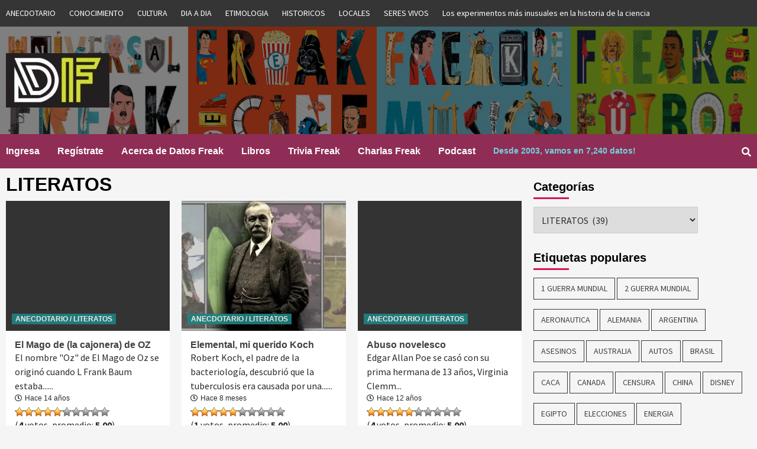

--- FILE ---
content_type: text/html; charset=UTF-8
request_url: https://www.datosfreak.org/datos/categorias/anecdotario/literatos/page/4/
body_size: 18432
content:
<!doctype html>
<html lang="es-CL">
<head>
    <meta charset="UTF-8">
    <meta name="viewport" content="width=device-width, initial-scale=1">
    <link rel="profile" href="http://gmpg.org/xfn/11">
	
	
	<title>Datos Freak :: Curiosidades :: Datos Curiosos -origen nombre mago de oz></title>

                            	

	<title>LITERATOS &#8211; Página 4 &#8211; Datos Freak :: Curiosidades :: Datos Curiosos</title>
	<script type="text/javascript">function theChampLoadEvent(e){var t=window.onload;if(typeof window.onload!="function"){window.onload=e}else{window.onload=function(){t();e()}}}</script>
		<script type="text/javascript">var theChampDefaultLang = 'es_CL', theChampCloseIconPath = 'https://www.datosfreak.org/wp-content/plugins/super-socializer/images/close.png';</script>
		<script>var theChampSiteUrl = 'https://www.datosfreak.org', theChampVerified = 0, theChampEmailPopup = 0, heateorSsMoreSharePopupSearchText = 'Search';</script>
			<script> var theChampLoadingImgPath = 'https://www.datosfreak.org/wp-content/plugins/super-socializer/images/ajax_loader.gif'; var theChampAjaxUrl = 'https://www.datosfreak.org/wp-admin/admin-ajax.php'; var theChampRedirectionUrl = 'https://www.datosfreak.org/datos/categorias/anecdotario/literatos/page/4/'; var theChampRegRedirectionUrl = 'https://www.datosfreak.org/datos/categorias/anecdotario/literatos/page/4/'; </script>
				<script> var theChampFBKey = '1983247671724238', theChampSameTabLogin = '0', theChampVerified = 0; var theChampAjaxUrl = 'https://www.datosfreak.org/wp-admin/admin-ajax.php'; var theChampPopupTitle = ''; var theChampEmailPopup = 0; var theChampEmailAjaxUrl = 'https://www.datosfreak.org/wp-admin/admin-ajax.php'; var theChampEmailPopupTitle = ''; var theChampEmailPopupErrorMsg = ''; var theChampEmailPopupUniqueId = ''; var theChampEmailPopupVerifyMessage = ''; var theChampSteamAuthUrl = ""; var theChampCurrentPageUrl = 'https%3A%2F%2Fwww.datosfreak.org%2Fdatos%2Fcategorias%2Fanecdotario%2Fliteratos%2Fpage%2F4%2F';  var heateorMSEnabled = 0, theChampTwitterAuthUrl = theChampSiteUrl + "?SuperSocializerAuth=Twitter&super_socializer_redirect_to=" + theChampCurrentPageUrl, theChampLineAuthUrl = theChampSiteUrl + "?SuperSocializerAuth=Line&super_socializer_redirect_to=" + theChampCurrentPageUrl, theChampLiveAuthUrl = theChampSiteUrl + "?SuperSocializerAuth=Live&super_socializer_redirect_to=" + theChampCurrentPageUrl, theChampFacebookAuthUrl = theChampSiteUrl + "?SuperSocializerAuth=Facebook&super_socializer_redirect_to=" + theChampCurrentPageUrl, theChampYahooAuthUrl = theChampSiteUrl + "?SuperSocializerAuth=Yahoo&super_socializer_redirect_to=" + theChampCurrentPageUrl, theChampGoogleAuthUrl = theChampSiteUrl + "?SuperSocializerAuth=Google&super_socializer_redirect_to=" + theChampCurrentPageUrl, theChampVkontakteAuthUrl = theChampSiteUrl + "?SuperSocializerAuth=Vkontakte&super_socializer_redirect_to=" + theChampCurrentPageUrl, theChampLinkedinAuthUrl = theChampSiteUrl + "?SuperSocializerAuth=Linkedin&super_socializer_redirect_to=" + theChampCurrentPageUrl, theChampInstagramAuthUrl = theChampSiteUrl + "?SuperSocializerAuth=Instagram&super_socializer_redirect_to=" + theChampCurrentPageUrl, theChampWordpressAuthUrl = theChampSiteUrl + "?SuperSocializerAuth=Wordpress&super_socializer_redirect_to=" + theChampCurrentPageUrl, theChampDribbbleAuthUrl = theChampSiteUrl + "?SuperSocializerAuth=Dribbble&super_socializer_redirect_to=" + theChampCurrentPageUrl, theChampGithubAuthUrl = theChampSiteUrl + "?SuperSocializerAuth=Github&super_socializer_redirect_to=" + theChampCurrentPageUrl, theChampSpotifyAuthUrl = theChampSiteUrl + "?SuperSocializerAuth=Spotify&super_socializer_redirect_to=" + theChampCurrentPageUrl, theChampKakaoAuthUrl = theChampSiteUrl + "?SuperSocializerAuth=Kakao&super_socializer_redirect_to=" + theChampCurrentPageUrl, theChampTwitchAuthUrl = theChampSiteUrl + "?SuperSocializerAuth=Twitch&super_socializer_redirect_to=" + theChampCurrentPageUrl, theChampRedditAuthUrl = theChampSiteUrl + "?SuperSocializerAuth=Reddit&super_socializer_redirect_to=" + theChampCurrentPageUrl, theChampDisqusAuthUrl = theChampSiteUrl + "?SuperSocializerAuth=Disqus&super_socializer_redirect_to=" + theChampCurrentPageUrl, theChampDropboxAuthUrl = theChampSiteUrl + "?SuperSocializerAuth=Dropbox&super_socializer_redirect_to=" + theChampCurrentPageUrl, theChampFoursquareAuthUrl = theChampSiteUrl + "?SuperSocializerAuth=Foursquare&super_socializer_redirect_to=" + theChampCurrentPageUrl, theChampAmazonAuthUrl = theChampSiteUrl + "?SuperSocializerAuth=Amazon&super_socializer_redirect_to=" + theChampCurrentPageUrl, theChampStackoverflowAuthUrl = theChampSiteUrl + "?SuperSocializerAuth=Stackoverflow&super_socializer_redirect_to=" + theChampCurrentPageUrl, theChampDiscordAuthUrl = theChampSiteUrl + "?SuperSocializerAuth=Discord&super_socializer_redirect_to=" + theChampCurrentPageUrl, theChampMailruAuthUrl = theChampSiteUrl + "?SuperSocializerAuth=Mailru&super_socializer_redirect_to=" + theChampCurrentPageUrl;</script>
				<script> var theChampFBKey = '1983247671724238', theChampFBLang = 'es_CL', theChampFbLikeMycred = 0, theChampSsga = 0, theChampCommentNotification = 0, theChampHeateorFcmRecentComments = 0, theChampFbIosLogin = 0; </script>
						<script type="text/javascript">var theChampFBCommentUrl = 'https://www.datosfreak.org/datos/slug/origen-nombre-mago-de-oz/'; var theChampFBCommentColor = ''; var theChampFBCommentNumPosts = ''; var theChampFBCommentWidth = '100%'; var theChampFBCommentOrderby = ''; var theChampCommentingTabs = "wordpress,facebook,disqus", theChampGpCommentsUrl = 'https://www.datosfreak.org/datos/slug/origen-nombre-mago-de-oz/', theChampDisqusShortname = '', theChampScEnabledTabs = 'wordpress,fb', theChampScLabel = 'Leave a reply', theChampScTabLabels = {"wordpress":"Default Comments (0)","fb":"Facebook Comments","disqus":"Disqus Comments"}, theChampGpCommentsWidth = 0, theChampCommentingId = 'respond'</script>
						<script> var theChampSharingAjaxUrl = 'https://www.datosfreak.org/wp-admin/admin-ajax.php', heateorSsFbMessengerAPI = 'https://www.facebook.com/dialog/send?app_id=1983247671724238&display=popup&link=%encoded_post_url%&redirect_uri=%encoded_post_url%',heateorSsWhatsappShareAPI = 'web', heateorSsUrlCountFetched = [], heateorSsSharesText = 'Shares', heateorSsShareText = 'Share', theChampPluginIconPath = 'https://www.datosfreak.org/wp-content/plugins/super-socializer/images/logo.png', theChampSaveSharesLocally = 0, theChampHorizontalSharingCountEnable = 0, theChampVerticalSharingCountEnable = 0, theChampSharingOffset = -10, theChampCounterOffset = -10, theChampMobileStickySharingEnabled = 0, heateorSsCopyLinkMessage = "Link copied.";
		var heateorSsHorSharingShortUrl = "https://www.datosfreak.org/datos/slug/origen-nombre-mago-de-oz/";var heateorSsVerticalSharingShortUrl = "https://www.datosfreak.org/datos/slug/origen-nombre-mago-de-oz/";		</script>
			<style type="text/css">.the_champ_horizontal_sharing .theChampSharing{
					color: #fff;
				border-width: 0px;
		border-style: solid;
		border-color: transparent;
	}
		.the_champ_horizontal_sharing .theChampTCBackground{
		color:#666;
	}
		.the_champ_horizontal_sharing .theChampSharing:hover{
				border-color: transparent;
	}
	.the_champ_vertical_sharing .theChampSharing{
					color: #fff;
				border-width: 0px;
		border-style: solid;
		border-color: transparent;
	}
		.the_champ_vertical_sharing .theChampTCBackground{
		color:#666;
	}
		.the_champ_vertical_sharing .theChampSharing:hover{
				border-color: transparent;
	}
	@media screen and (max-width:783px){.the_champ_vertical_sharing{display:none!important}}</style>
	<meta name='robots' content='max-image-preview:large' />
<link rel='dns-prefetch' href='//js.abtesting.ai' />
<link rel='dns-prefetch' href='//fonts.googleapis.com' />
<link rel='dns-prefetch' href='//s.w.org' />
<link rel="alternate" type="application/rss+xml" title="Datos Freak :: Curiosidades :: Datos Curiosos &raquo; Feed" href="https://www.datosfreak.org/feed/" />
<link rel="alternate" type="application/rss+xml" title="Datos Freak :: Curiosidades :: Datos Curiosos &raquo; Feed de comentarios" href="https://www.datosfreak.org/comments/feed/" />
<link rel="alternate" type="application/rss+xml" title="Feed de categoría Datos Freak :: Curiosidades :: Datos Curiosos &raquo; LITERATOS" href="https://www.datosfreak.org/datos/categorias/anecdotario/literatos/feed/" />
		<!-- This site uses the Google Analytics by ExactMetrics plugin v6.8.0 - Using Analytics tracking - https://www.exactmetrics.com/ -->
							<script src="//www.googletagmanager.com/gtag/js?id=UA-176195-6"  type="text/javascript" data-cfasync="false" async></script>
			<script type="text/javascript" data-cfasync="false">
				var em_version = '6.8.0';
				var em_track_user = true;
				var em_no_track_reason = '';
				
								var disableStr = 'ga-disable-UA-176195-6';

				/* Function to detect opted out users */
				function __gtagTrackerIsOptedOut() {
					return document.cookie.indexOf( disableStr + '=true' ) > - 1;
				}

				/* Disable tracking if the opt-out cookie exists. */
				if ( __gtagTrackerIsOptedOut() ) {
					window[disableStr] = true;
				}

				/* Opt-out function */
				function __gtagTrackerOptout() {
					document.cookie = disableStr + '=true; expires=Thu, 31 Dec 2099 23:59:59 UTC; path=/';
					window[disableStr] = true;
				}

				if ( 'undefined' === typeof gaOptout ) {
					function gaOptout() {
						__gtagTrackerOptout();
					}
				}
								window.dataLayer = window.dataLayer || [];
				if ( em_track_user ) {
					function __gtagTracker() {dataLayer.push( arguments );}
					__gtagTracker( 'js', new Date() );
					__gtagTracker( 'set', {
						'developer_id.dNDMyYj' : true,
						                    });
					__gtagTracker( 'config', 'UA-176195-6', {
						forceSSL:true,					} );
										window.gtag = __gtagTracker;										(
						function () {
							/* https://developers.google.com/analytics/devguides/collection/analyticsjs/ */
							/* ga and __gaTracker compatibility shim. */
							var noopfn = function () {
								return null;
							};
							var newtracker = function () {
								return new Tracker();
							};
							var Tracker = function () {
								return null;
							};
							var p = Tracker.prototype;
							p.get = noopfn;
							p.set = noopfn;
							p.send = function (){
								var args = Array.prototype.slice.call(arguments);
								args.unshift( 'send' );
								__gaTracker.apply(null, args);
							};
							var __gaTracker = function () {
								var len = arguments.length;
								if ( len === 0 ) {
									return;
								}
								var f = arguments[len - 1];
								if ( typeof f !== 'object' || f === null || typeof f.hitCallback !== 'function' ) {
									if ( 'send' === arguments[0] ) {
										var hitConverted, hitObject = false, action;
										if ( 'event' === arguments[1] ) {
											if ( 'undefined' !== typeof arguments[3] ) {
												hitObject = {
													'eventAction': arguments[3],
													'eventCategory': arguments[2],
													'eventLabel': arguments[4],
													'value': arguments[5] ? arguments[5] : 1,
												}
											}
										}
										if ( 'pageview' === arguments[1] ) {
											if ( 'undefined' !== typeof arguments[2] ) {
												hitObject = {
													'eventAction': 'page_view',
													'page_path' : arguments[2],
												}
											}
										}
										if ( typeof arguments[2] === 'object' ) {
											hitObject = arguments[2];
										}
										if ( typeof arguments[5] === 'object' ) {
											Object.assign( hitObject, arguments[5] );
										}
										if ( 'undefined' !== typeof arguments[1].hitType ) {
											hitObject = arguments[1];
											if ( 'pageview' === hitObject.hitType ) {
												hitObject.eventAction = 'page_view';
											}
										}
										if ( hitObject ) {
											action = 'timing' === arguments[1].hitType ? 'timing_complete' : hitObject.eventAction;
											hitConverted = mapArgs( hitObject );
											__gtagTracker( 'event', action, hitConverted );
										}
									}
									return;
								}

								function mapArgs( args ) {
									var arg, hit = {};
									var gaMap = {
										'eventCategory': 'event_category',
										'eventAction': 'event_action',
										'eventLabel': 'event_label',
										'eventValue': 'event_value',
										'nonInteraction': 'non_interaction',
										'timingCategory': 'event_category',
										'timingVar': 'name',
										'timingValue': 'value',
										'timingLabel': 'event_label',
										'page' : 'page_path',
										'location' : 'page_location',
										'title' : 'page_title',
									};
									for ( arg in args ) {
										if ( args.hasOwnProperty(arg) && gaMap.hasOwnProperty(arg) ) {
											hit[gaMap[arg]] = args[arg];
										} else {
											hit[arg] = args[arg];
										}
									}
									return hit;
								}

								try {
									f.hitCallback();
								} catch ( ex ) {
								}
							};
							__gaTracker.create = newtracker;
							__gaTracker.getByName = newtracker;
							__gaTracker.getAll = function () {
								return [];
							};
							__gaTracker.remove = noopfn;
							__gaTracker.loaded = true;
							window['__gaTracker'] = __gaTracker;
						}
					)();
									} else {
										console.log( "" );
					( function () {
							function __gtagTracker() {
								return null;
							}
							window['__gtagTracker'] = __gtagTracker;
							window['gtag'] = __gtagTracker;
					} )();
									}
			</script>
				<!-- / Google Analytics by ExactMetrics -->
				<!-- This site uses the Google Analytics by MonsterInsights plugin v9.11.1 - Using Analytics tracking - https://www.monsterinsights.com/ -->
							<script src="//www.googletagmanager.com/gtag/js?id=G-Z1EN63EWD0"  data-cfasync="false" data-wpfc-render="false" type="text/javascript" async></script>
			<script data-cfasync="false" data-wpfc-render="false" type="text/javascript">
				var mi_version = '9.11.1';
				var mi_track_user = true;
				var mi_no_track_reason = '';
								var MonsterInsightsDefaultLocations = {"page_location":"https:\/\/www.datosfreak.org\/datos\/categorias\/anecdotario\/literatos\/page\/4\/"};
								if ( typeof MonsterInsightsPrivacyGuardFilter === 'function' ) {
					var MonsterInsightsLocations = (typeof MonsterInsightsExcludeQuery === 'object') ? MonsterInsightsPrivacyGuardFilter( MonsterInsightsExcludeQuery ) : MonsterInsightsPrivacyGuardFilter( MonsterInsightsDefaultLocations );
				} else {
					var MonsterInsightsLocations = (typeof MonsterInsightsExcludeQuery === 'object') ? MonsterInsightsExcludeQuery : MonsterInsightsDefaultLocations;
				}

								var disableStrs = [
										'ga-disable-G-Z1EN63EWD0',
									];

				/* Function to detect opted out users */
				function __gtagTrackerIsOptedOut() {
					for (var index = 0; index < disableStrs.length; index++) {
						if (document.cookie.indexOf(disableStrs[index] + '=true') > -1) {
							return true;
						}
					}

					return false;
				}

				/* Disable tracking if the opt-out cookie exists. */
				if (__gtagTrackerIsOptedOut()) {
					for (var index = 0; index < disableStrs.length; index++) {
						window[disableStrs[index]] = true;
					}
				}

				/* Opt-out function */
				function __gtagTrackerOptout() {
					for (var index = 0; index < disableStrs.length; index++) {
						document.cookie = disableStrs[index] + '=true; expires=Thu, 31 Dec 2099 23:59:59 UTC; path=/';
						window[disableStrs[index]] = true;
					}
				}

				if ('undefined' === typeof gaOptout) {
					function gaOptout() {
						__gtagTrackerOptout();
					}
				}
								window.dataLayer = window.dataLayer || [];

				window.MonsterInsightsDualTracker = {
					helpers: {},
					trackers: {},
				};
				if (mi_track_user) {
					function __gtagDataLayer() {
						dataLayer.push(arguments);
					}

					function __gtagTracker(type, name, parameters) {
						if (!parameters) {
							parameters = {};
						}

						if (parameters.send_to) {
							__gtagDataLayer.apply(null, arguments);
							return;
						}

						if (type === 'event') {
														parameters.send_to = monsterinsights_frontend.v4_id;
							var hookName = name;
							if (typeof parameters['event_category'] !== 'undefined') {
								hookName = parameters['event_category'] + ':' + name;
							}

							if (typeof MonsterInsightsDualTracker.trackers[hookName] !== 'undefined') {
								MonsterInsightsDualTracker.trackers[hookName](parameters);
							} else {
								__gtagDataLayer('event', name, parameters);
							}
							
						} else {
							__gtagDataLayer.apply(null, arguments);
						}
					}

					__gtagTracker('js', new Date());
					__gtagTracker('set', {
						'developer_id.dZGIzZG': true,
											});
					if ( MonsterInsightsLocations.page_location ) {
						__gtagTracker('set', MonsterInsightsLocations);
					}
										__gtagTracker('config', 'G-Z1EN63EWD0', {"forceSSL":"true","link_attribution":"true"} );
										window.gtag = __gtagTracker;										(function () {
						/* https://developers.google.com/analytics/devguides/collection/analyticsjs/ */
						/* ga and __gaTracker compatibility shim. */
						var noopfn = function () {
							return null;
						};
						var newtracker = function () {
							return new Tracker();
						};
						var Tracker = function () {
							return null;
						};
						var p = Tracker.prototype;
						p.get = noopfn;
						p.set = noopfn;
						p.send = function () {
							var args = Array.prototype.slice.call(arguments);
							args.unshift('send');
							__gaTracker.apply(null, args);
						};
						var __gaTracker = function () {
							var len = arguments.length;
							if (len === 0) {
								return;
							}
							var f = arguments[len - 1];
							if (typeof f !== 'object' || f === null || typeof f.hitCallback !== 'function') {
								if ('send' === arguments[0]) {
									var hitConverted, hitObject = false, action;
									if ('event' === arguments[1]) {
										if ('undefined' !== typeof arguments[3]) {
											hitObject = {
												'eventAction': arguments[3],
												'eventCategory': arguments[2],
												'eventLabel': arguments[4],
												'value': arguments[5] ? arguments[5] : 1,
											}
										}
									}
									if ('pageview' === arguments[1]) {
										if ('undefined' !== typeof arguments[2]) {
											hitObject = {
												'eventAction': 'page_view',
												'page_path': arguments[2],
											}
										}
									}
									if (typeof arguments[2] === 'object') {
										hitObject = arguments[2];
									}
									if (typeof arguments[5] === 'object') {
										Object.assign(hitObject, arguments[5]);
									}
									if ('undefined' !== typeof arguments[1].hitType) {
										hitObject = arguments[1];
										if ('pageview' === hitObject.hitType) {
											hitObject.eventAction = 'page_view';
										}
									}
									if (hitObject) {
										action = 'timing' === arguments[1].hitType ? 'timing_complete' : hitObject.eventAction;
										hitConverted = mapArgs(hitObject);
										__gtagTracker('event', action, hitConverted);
									}
								}
								return;
							}

							function mapArgs(args) {
								var arg, hit = {};
								var gaMap = {
									'eventCategory': 'event_category',
									'eventAction': 'event_action',
									'eventLabel': 'event_label',
									'eventValue': 'event_value',
									'nonInteraction': 'non_interaction',
									'timingCategory': 'event_category',
									'timingVar': 'name',
									'timingValue': 'value',
									'timingLabel': 'event_label',
									'page': 'page_path',
									'location': 'page_location',
									'title': 'page_title',
									'referrer' : 'page_referrer',
								};
								for (arg in args) {
																		if (!(!args.hasOwnProperty(arg) || !gaMap.hasOwnProperty(arg))) {
										hit[gaMap[arg]] = args[arg];
									} else {
										hit[arg] = args[arg];
									}
								}
								return hit;
							}

							try {
								f.hitCallback();
							} catch (ex) {
							}
						};
						__gaTracker.create = newtracker;
						__gaTracker.getByName = newtracker;
						__gaTracker.getAll = function () {
							return [];
						};
						__gaTracker.remove = noopfn;
						__gaTracker.loaded = true;
						window['__gaTracker'] = __gaTracker;
					})();
									} else {
										console.log("");
					(function () {
						function __gtagTracker() {
							return null;
						}

						window['__gtagTracker'] = __gtagTracker;
						window['gtag'] = __gtagTracker;
					})();
									}
			</script>
							<!-- / Google Analytics by MonsterInsights -->
				<script type="text/javascript">
			window._wpemojiSettings = {"baseUrl":"https:\/\/s.w.org\/images\/core\/emoji\/13.1.0\/72x72\/","ext":".png","svgUrl":"https:\/\/s.w.org\/images\/core\/emoji\/13.1.0\/svg\/","svgExt":".svg","source":{"concatemoji":"https:\/\/www.datosfreak.org\/wp-includes\/js\/wp-emoji-release.min.js?ver=f977a296be09c88834c3b1033aeda238"}};
			!function(e,a,t){var n,r,o,i=a.createElement("canvas"),p=i.getContext&&i.getContext("2d");function s(e,t){var a=String.fromCharCode;p.clearRect(0,0,i.width,i.height),p.fillText(a.apply(this,e),0,0);e=i.toDataURL();return p.clearRect(0,0,i.width,i.height),p.fillText(a.apply(this,t),0,0),e===i.toDataURL()}function c(e){var t=a.createElement("script");t.src=e,t.defer=t.type="text/javascript",a.getElementsByTagName("head")[0].appendChild(t)}for(o=Array("flag","emoji"),t.supports={everything:!0,everythingExceptFlag:!0},r=0;r<o.length;r++)t.supports[o[r]]=function(e){if(!p||!p.fillText)return!1;switch(p.textBaseline="top",p.font="600 32px Arial",e){case"flag":return s([127987,65039,8205,9895,65039],[127987,65039,8203,9895,65039])?!1:!s([55356,56826,55356,56819],[55356,56826,8203,55356,56819])&&!s([55356,57332,56128,56423,56128,56418,56128,56421,56128,56430,56128,56423,56128,56447],[55356,57332,8203,56128,56423,8203,56128,56418,8203,56128,56421,8203,56128,56430,8203,56128,56423,8203,56128,56447]);case"emoji":return!s([10084,65039,8205,55357,56613],[10084,65039,8203,55357,56613])}return!1}(o[r]),t.supports.everything=t.supports.everything&&t.supports[o[r]],"flag"!==o[r]&&(t.supports.everythingExceptFlag=t.supports.everythingExceptFlag&&t.supports[o[r]]);t.supports.everythingExceptFlag=t.supports.everythingExceptFlag&&!t.supports.flag,t.DOMReady=!1,t.readyCallback=function(){t.DOMReady=!0},t.supports.everything||(n=function(){t.readyCallback()},a.addEventListener?(a.addEventListener("DOMContentLoaded",n,!1),e.addEventListener("load",n,!1)):(e.attachEvent("onload",n),a.attachEvent("onreadystatechange",function(){"complete"===a.readyState&&t.readyCallback()})),(n=t.source||{}).concatemoji?c(n.concatemoji):n.wpemoji&&n.twemoji&&(c(n.twemoji),c(n.wpemoji)))}(window,document,window._wpemojiSettings);
		</script>
		<style type="text/css">
img.wp-smiley,
img.emoji {
	display: inline !important;
	border: none !important;
	box-shadow: none !important;
	height: 1em !important;
	width: 1em !important;
	margin: 0 .07em !important;
	vertical-align: -0.1em !important;
	background: none !important;
	padding: 0 !important;
}
</style>
	<link rel='stylesheet' id='wp-block-library-css'  href='https://www.datosfreak.org/wp-includes/css/dist/block-library/style.min.css?ver=f977a296be09c88834c3b1033aeda238' type='text/css' media='all' />
<link rel='stylesheet' id='abtesting-ai-css'  href='https://www.datosfreak.org/wp-content/plugins/abtesting-ai/public/css/abtesting-ai-public.css?ver=1.0.0' type='text/css' media='all' />
<link rel='stylesheet' id='menu-image-css'  href='https://www.datosfreak.org/wp-content/plugins/menu-image/includes/css/menu-image.css?ver=3.0.4' type='text/css' media='all' />
<link rel='stylesheet' id='dashicons-css'  href='https://www.datosfreak.org/wp-includes/css/dashicons.min.css?ver=f977a296be09c88834c3b1033aeda238' type='text/css' media='all' />
<link rel='stylesheet' id='wp-postratings-css'  href='https://www.datosfreak.org/wp-content/plugins/wp-postratings/css/postratings-css.css?ver=1.89' type='text/css' media='all' />
<link rel='stylesheet' id='font-awesome-v5-css'  href='https://www.datosfreak.org/wp-content/themes/covernews/assets/font-awesome-v5/css/fontawesome-all.min.css?ver=f977a296be09c88834c3b1033aeda238' type='text/css' media='all' />
<link rel='stylesheet' id='bootstrap-css'  href='https://www.datosfreak.org/wp-content/themes/covernews/assets/bootstrap/css/bootstrap.min.css?ver=f977a296be09c88834c3b1033aeda238' type='text/css' media='all' />
<link rel='stylesheet' id='slick-css'  href='https://www.datosfreak.org/wp-content/themes/covernews/assets/slick/css/slick.min.css?ver=f977a296be09c88834c3b1033aeda238' type='text/css' media='all' />
<link rel='stylesheet' id='covernews-google-fonts-css'  href='https://fonts.googleapis.com/css?family=Source%20Sans%20Pro:400,400i,700,700i|Lato:400,300,400italic,900,700&#038;subset=latin,latin-ext' type='text/css' media='all' />
<link rel='stylesheet' id='covernews-style-css'  href='https://www.datosfreak.org/wp-content/themes/covernews/style.css?ver=f977a296be09c88834c3b1033aeda238' type='text/css' media='all' />
<link rel='stylesheet' id='thickbox-css'  href='https://www.datosfreak.org/wp-includes/js/thickbox/thickbox.css?ver=f977a296be09c88834c3b1033aeda238' type='text/css' media='all' />
<link rel='stylesheet' id='the_champ_frontend_css-css'  href='https://www.datosfreak.org/wp-content/plugins/super-socializer/css/front.css?ver=7.13.25' type='text/css' media='all' />
<link rel='stylesheet' id='the_champ_sharing_default_svg-css'  href='https://www.datosfreak.org/wp-content/plugins/super-socializer/css/share-svg.css?ver=7.13.25' type='text/css' media='all' />
<script type='text/javascript' id='exactmetrics-frontend-script-js-extra'>
/* <![CDATA[ */
var exactmetrics_frontend = {"js_events_tracking":"true","download_extensions":"zip,mp3,mpeg,pdf,docx,pptx,xlsx,rar","inbound_paths":"[{\"path\":\"\\\/go\\\/\",\"label\":\"affiliate\"},{\"path\":\"\\\/recommend\\\/\",\"label\":\"affiliate\"}]","home_url":"https:\/\/www.datosfreak.org","hash_tracking":"false","ua":"UA-176195-6"};
/* ]]> */
</script>
<script type='text/javascript' src='https://www.datosfreak.org/wp-content/plugins/google-analytics-dashboard-for-wp/assets/js/frontend-gtag.min.js?ver=6.8.0' id='exactmetrics-frontend-script-js'></script>
<script type='text/javascript' src='https://www.datosfreak.org/wp-content/plugins/google-analytics-for-wordpress/assets/js/frontend-gtag.min.js?ver=9.11.1' id='monsterinsights-frontend-script-js'></script>
<script data-cfasync="false" data-wpfc-render="false" type="text/javascript" id='monsterinsights-frontend-script-js-extra'>/* <![CDATA[ */
var monsterinsights_frontend = {"js_events_tracking":"true","download_extensions":"doc,pdf,ppt,zip,xls,docx,pptx,xlsx","inbound_paths":"[{\"path\":\"\\\/go\\\/\",\"label\":\"affiliate\"},{\"path\":\"\\\/recommend\\\/\",\"label\":\"affiliate\"}]","home_url":"https:\/\/www.datosfreak.org","hash_tracking":"false","v4_id":"G-Z1EN63EWD0"};/* ]]> */
</script>
<script type='text/javascript' src='https://www.datosfreak.org/wp-includes/js/jquery/jquery.min.js?ver=3.6.0' id='jquery-core-js'></script>
<script type='text/javascript' src='https://www.datosfreak.org/wp-includes/js/jquery/jquery-migrate.min.js?ver=3.3.2' id='jquery-migrate-js'></script>
<script type='text/javascript' src='https://js.abtesting.ai/ab.js?userid&#038;ver=1.0.0' id='abtesting-ai-js'></script>
<link rel="https://api.w.org/" href="https://www.datosfreak.org/wp-json/" /><link rel="alternate" type="application/json" href="https://www.datosfreak.org/wp-json/wp/v2/categories/39" /><link rel="EditURI" type="application/rsd+xml" title="RSD" href="https://www.datosfreak.org/xmlrpc.php?rsd" />
<link rel="wlwmanifest" type="application/wlwmanifest+xml" href="https://www.datosfreak.org/wp-includes/wlwmanifest.xml" /> 

<meta name="redi-version" content="1.1.8" />        <style type="text/css">
                        .site-title,
            .site-description {
                position: absolute;
                clip: rect(1px, 1px, 1px, 1px);
            }

            

        </style>
        <link rel="icon" href="https://www.datosfreak.org/wp-content/uploads/2019/01/logo-1-150x150.jpg" sizes="32x32" />
<link rel="icon" href="https://www.datosfreak.org/wp-content/uploads/2019/01/logo-1-300x300.jpg" sizes="192x192" />
<link rel="apple-touch-icon" href="https://www.datosfreak.org/wp-content/uploads/2019/01/logo-1-300x300.jpg" />
<meta name="msapplication-TileImage" content="https://www.datosfreak.org/wp-content/uploads/2019/01/logo-1-300x300.jpg" />
	
</head>

<body class="archive paged category category-literatos category-39 wp-custom-logo paged-4 category-paged-4 hfeed default-content-layout align-content-left elementor-default elementor-kit-23983">

    <div id="af-preloader">
        <div id="loader-wrapper">
            <div id="loader"></div>
        </div>
    </div>

<div id="page" class="site">
    <a class="skip-link screen-reader-text" href="#content">Skip to content</a>

    <div class="top-masthead">
        <div class="container">
            <div class="row">
                                    <div class="col-xs-12 col-sm-12 col-md-12 device-center">
                        
                        <div class="top-navigation"><ul id="top-menu" class="menu"><li id="menu-item-5949" class="menu-item menu-item-type-taxonomy menu-item-object-category current-category-ancestor menu-item-has-children menu-item-5949"><a href="https://www.datosfreak.org/datos/categorias/anecdotario/">ANECDOTARIO</a></li>
<li id="menu-item-5950" class="menu-item menu-item-type-taxonomy menu-item-object-category menu-item-5950"><a href="https://www.datosfreak.org/datos/categorias/conocimiento/">CONOCIMIENTO</a></li>
<li id="menu-item-5951" class="menu-item menu-item-type-taxonomy menu-item-object-category menu-item-5951"><a href="https://www.datosfreak.org/datos/categorias/cultura/">CULTURA</a></li>
<li id="menu-item-5952" class="menu-item menu-item-type-taxonomy menu-item-object-category menu-item-5952"><a href="https://www.datosfreak.org/datos/categorias/dia-a-dia/">DIA A DIA</a></li>
<li id="menu-item-5953" class="menu-item menu-item-type-taxonomy menu-item-object-category menu-item-5953"><a href="https://www.datosfreak.org/datos/categorias/etimologia/">ETIMOLOGIA</a></li>
<li id="menu-item-5954" class="menu-item menu-item-type-taxonomy menu-item-object-category menu-item-5954"><a href="https://www.datosfreak.org/datos/categorias/historicos/">HISTORICOS</a></li>
<li id="menu-item-5955" class="menu-item menu-item-type-taxonomy menu-item-object-category menu-item-5955"><a href="https://www.datosfreak.org/datos/categorias/locales/">LOCALES</a></li>
<li id="menu-item-5956" class="menu-item menu-item-type-taxonomy menu-item-object-category menu-item-5956"><a href="https://www.datosfreak.org/datos/categorias/seres-vivos/">SERES VIVOS</a></li>
<li id="menu-item-31778" class="menu-item menu-item-type-post_type menu-item-object-page menu-item-31778"><a href="https://www.datosfreak.org/los-experimentos-mas-inusuales-en-la-historia-de-la-ciencia/">Los experimentos más inusuales en la historia de la ciencia</a></li>
</ul></div>                    </div>
                                            </div>
        </div>
    </div> <!--    Topbar Ends-->
<header id="masthead" class="site-header">
        <div class="masthead-banner data-bg" data-background="https://www.datosfreak.org/wp-content/uploads/2019/03/header-Facebook-con-cine-3.png">
        <div class="container">
            <div class="row">
                <div class="col-md-4">
                    <div class="site-branding">
                        <a href="https://www.datosfreak.org/" class="custom-logo-link" rel="home"><img width="175" height="92" src="https://www.datosfreak.org/wp-content/uploads/2019/02/cropped-cropped-logo-1-180-1.jpg" class="custom-logo" alt="Datos Freak :: Curiosidades :: Datos Curiosos" /></a>                            <p class="site-title font-family-1">
                                <a href="https://www.datosfreak.org/"
                                   rel="home">Datos Freak :: Curiosidades :: Datos Curiosos</a>
                            </p>
                        
                                                    <p class="site-description">Desde 2003 recopilando datos y curiosidades del mundo categorizados y documentados con fuentes</p>
                                            </div>
                </div>
                <div class="col-md-8">
                                    </div>
            </div>
        </div>
    </div>
    <nav id="site-navigation" class="main-navigation">
        <div class="container">
            <div class="row">
                <div class="kol-12">
                    <div class="navigation-container">


                        <div class="cart-search">

                            <span class="af-search-click icon-search">
                                    <i class="fa fa-search"></i>
                            </span>
                        </div>


                        <span class="toggle-menu" aria-controls="primary-menu" aria-expanded="false">
                                <span class="screen-reader-text">Primary Menu</span>
                                 <i class="ham"></i>
                        </span>
                        <span class="af-mobile-site-title-wrap">
                            <a href="https://www.datosfreak.org/" class="custom-logo-link" rel="home"><img width="175" height="92" src="https://www.datosfreak.org/wp-content/uploads/2019/02/cropped-cropped-logo-1-180-1.jpg" class="custom-logo" alt="Datos Freak :: Curiosidades :: Datos Curiosos" /></a>                            <p class="site-title font-family-1">
                                <a href="https://www.datosfreak.org/"
                                   rel="home">Datos Freak :: Curiosidades :: Datos Curiosos</a>
                            </p>
                        </span>
                        <div class="menu main-menu"><ul id="primary-menu" class="menu"><li id="menu-item-5957" class="menu-item menu-item-type-custom menu-item-object-custom menu-item-5957"><a href="https://www.datosfreak.org/login_freak/">Ingresa</a></li>
<li id="menu-item-5958" class="menu-item menu-item-type-custom menu-item-object-custom menu-item-5958"><a href="https://www.datosfreak.org/login_freak/?action=register">Regístrate</a></li>
<li id="menu-item-5966" class="menu-item menu-item-type-post_type menu-item-object-page menu-item-5966"><a href="https://www.datosfreak.org/acerca-de/">Acerca de Datos Freak</a></li>
<li id="menu-item-5967" class="menu-item menu-item-type-post_type menu-item-object-page menu-item-5967"><a href="https://www.datosfreak.org/referencias/">Libros</a></li>
<li id="menu-item-27704" class="menu-item menu-item-type-custom menu-item-object-custom menu-item-27704"><a href="https://tienda.datosfreak.org/">Trivia Freak</a></li>
<li id="menu-item-18790" class="menu-item menu-item-type-post_type menu-item-object-page menu-item-18790"><a href="https://www.datosfreak.org/charlas-freak/">Charlas Freak</a></li>
<li id="menu-item-21614" class="menu-item menu-item-type-post_type menu-item-object-page menu-item-21614"><a href="https://www.datosfreak.org/podcast/">Podcast</a></li>
<li id="menu-item-5968" class="menu-item menu-item-type-yawp_wim menu-item-object-yawp_wim menu-item-5968">				<div class="yawp_wim_wrap">
					<div class="widget-area">
						<div id="custom_html-2" class="widget_text yawp_wim_widget widget_custom_html"><div class="textwidget custom-html-widget">Desde 2003, vamos en <span class="sbs-count-posts">7,240</span> datos!</div></div>					</div>
				</div>
				</li>
</ul></div>
                    </div>
                </div>
            </div>
        </div>
    </nav>
</header>

<div id="af-search-wrap">
    <div class="af-search-box table-block">
        <div class="table-block-child v-center text-center">
            <form role="search" method="get" class="search-form" action="https://www.datosfreak.org/">
				<label>
					<span class="screen-reader-text">Buscar por:</span>
					<input type="search" class="search-field" placeholder="Buscar &hellip;" value="" name="s" />
				</label>
				<input type="submit" class="search-submit" value="Buscar" />
			</form>        </div>
    </div>
    <div class="af-search-close af-search-click">
        <span></span>
        <span></span>
    </div>
</div>

    <div id="content" class="container">
        <div class="row">

                <div id="primary" class="content-area">
                    <main id="main" class="site-main">


                                                    <header class="header-title-wrapper1">
                                <h1 class="page-title">LITERATOS</h1>                            </header><!-- .header-title-wrapper -->
                            <div class="row">
                            

        <article id="post-12775" class="col-lg-4 col-sm-4 col-md-4 latest-posts-grid post-12775 post type-post status-publish format-standard hentry category-literatos tag-oz"                 data-mh="archive-layout-grid">
            
<div class="align-items-center">
        <div class="spotlight-post">
            <figure class="categorised-article inside-img">
                <div class="categorised-article-wrapper">
                    <div class="data-bg-hover data-bg data-bg-categorised"
                         data-background="">
                        <a href="https://www.datosfreak.org/datos/slug/origen-nombre-mago-de-oz/"></a>
                    </div>
                                        <div class="figure-categories figure-categories-bg">
                        <ul class="cat-links"><li class="meta-category">
                             <a class="covernews-categories category-color-1" href="https://www.datosfreak.org/datos/categorias/anecdotario/literatos/" alt="View all posts in LITERATOS"> 
                                 ANECDOTARIO / LITERATOS
                             </a>
                        </li></ul>                    </div>
                </div>

            </figure>
            <figcaption>

                <h3 class="article-title article-title-1">
                    <a href="https://www.datosfreak.org/datos/slug/origen-nombre-mago-de-oz/">
                        El Mago de (la cajonera) de OZ


    
                    </a>
                </h3>
                             El nombre "Oz" de El Mago de Oz se originó cuando L Frank Baum estaba......

                <div class="grid-item-metadata">
                    
        <span class="author-links">
                            <span class="item-metadata posts-date">
                <i class="far fa-clock"></i>Hace 14 años             </span>
                                </span>
                        </div>
                <div id="post-ratings-12775" class="post-ratings" data-nonce="09b7b2b8be"><img id="rating_12775_1" src="https://www.datosfreak.org/wp-content/plugins/wp-postratings/images/stars_crystal/rating_on.gif" alt="1 Estrella" title="1 Estrella" onmouseover="current_rating(12775, 1, '1 Estrella');" onmouseout="ratings_off(5, 0, 0);" onclick="rate_post();" onkeypress="rate_post();" style="cursor: pointer; border: 0px;" /><img id="rating_12775_2" src="https://www.datosfreak.org/wp-content/plugins/wp-postratings/images/stars_crystal/rating_on.gif" alt="2 Estrellas" title="2 Estrellas" onmouseover="current_rating(12775, 2, '2 Estrellas');" onmouseout="ratings_off(5, 0, 0);" onclick="rate_post();" onkeypress="rate_post();" style="cursor: pointer; border: 0px;" /><img id="rating_12775_3" src="https://www.datosfreak.org/wp-content/plugins/wp-postratings/images/stars_crystal/rating_on.gif" alt="3 Estrellas" title="3 Estrellas" onmouseover="current_rating(12775, 3, '3 Estrellas');" onmouseout="ratings_off(5, 0, 0);" onclick="rate_post();" onkeypress="rate_post();" style="cursor: pointer; border: 0px;" /><img id="rating_12775_4" src="https://www.datosfreak.org/wp-content/plugins/wp-postratings/images/stars_crystal/rating_on.gif" alt="4 Estrellas" title="4 Estrellas" onmouseover="current_rating(12775, 4, '4 Estrellas');" onmouseout="ratings_off(5, 0, 0);" onclick="rate_post();" onkeypress="rate_post();" style="cursor: pointer; border: 0px;" /><img id="rating_12775_5" src="https://www.datosfreak.org/wp-content/plugins/wp-postratings/images/stars_crystal/rating_on.gif" alt="5 Estrellas" title="5 Estrellas" onmouseover="current_rating(12775, 5, '5 Estrellas');" onmouseout="ratings_off(5, 0, 0);" onclick="rate_post();" onkeypress="rate_post();" style="cursor: pointer; border: 0px;" /><img id="rating_12775_6" src="https://www.datosfreak.org/wp-content/plugins/wp-postratings/images/stars_crystal/rating_off.gif" alt="6 Estrellas" title="6 Estrellas" onmouseover="current_rating(12775, 6, '6 Estrellas');" onmouseout="ratings_off(5, 0, 0);" onclick="rate_post();" onkeypress="rate_post();" style="cursor: pointer; border: 0px;" /><img id="rating_12775_7" src="https://www.datosfreak.org/wp-content/plugins/wp-postratings/images/stars_crystal/rating_off.gif" alt="7 Estrellas" title="7 Estrellas" onmouseover="current_rating(12775, 7, '7 Estrellas');" onmouseout="ratings_off(5, 0, 0);" onclick="rate_post();" onkeypress="rate_post();" style="cursor: pointer; border: 0px;" /><img id="rating_12775_8" src="https://www.datosfreak.org/wp-content/plugins/wp-postratings/images/stars_crystal/rating_off.gif" alt="8 Estrellas" title="8 Estrellas" onmouseover="current_rating(12775, 8, '8 Estrellas');" onmouseout="ratings_off(5, 0, 0);" onclick="rate_post();" onkeypress="rate_post();" style="cursor: pointer; border: 0px;" /><img id="rating_12775_9" src="https://www.datosfreak.org/wp-content/plugins/wp-postratings/images/stars_crystal/rating_off.gif" alt="9 Estrellas" title="9 Estrellas" onmouseover="current_rating(12775, 9, '9 Estrellas');" onmouseout="ratings_off(5, 0, 0);" onclick="rate_post();" onkeypress="rate_post();" style="cursor: pointer; border: 0px;" /><img id="rating_12775_10" src="https://www.datosfreak.org/wp-content/plugins/wp-postratings/images/stars_crystal/rating_off.gif" alt="10 Estrellas" title="10 Estrellas" onmouseover="current_rating(12775, 10, '10 Estrellas');" onmouseout="ratings_off(5, 0, 0);" onclick="rate_post();" onkeypress="rate_post();" style="cursor: pointer; border: 0px;" /><br> (<strong>4</strong> votos, promedio: <strong>5.00</strong>)<br /><span class="post-ratings-text" id="ratings_12775_text"></span></div><div id="post-ratings-12775-loading" class="post-ratings-loading"><img src="https://www.datosfreak.org/wp-content/plugins/wp-postratings/images/loading.gif" width="16" height="16" class="post-ratings-image" />Loading...</div>            </figcaption>
    </div>
    </div>







        </article>
    

        <article id="post-30593" class="col-lg-4 col-sm-4 col-md-4 latest-posts-grid post-30593 post type-post status-publish format-standard has-post-thumbnail hentry category-literatos tag-arthur-conan-doyle tag-multitasks"                 data-mh="archive-layout-grid">
            
<div class="align-items-center">
        <div class="spotlight-post">
            <figure class="categorised-article inside-img">
                <div class="categorised-article-wrapper">
                    <div class="data-bg-hover data-bg data-bg-categorised"
                         data-background="https://www.datosfreak.org/wp-content/uploads/2025/05/Arthur-Conan-Doyle-tuberculosis-Robert-Koch.webp">
                        <a href="https://www.datosfreak.org/datos/slug/arthur-conan-doyle-tuberculosis-robert-koch/"></a>
                    </div>
                                        <div class="figure-categories figure-categories-bg">
                        <ul class="cat-links"><li class="meta-category">
                             <a class="covernews-categories category-color-1" href="https://www.datosfreak.org/datos/categorias/anecdotario/literatos/" alt="View all posts in LITERATOS"> 
                                 ANECDOTARIO / LITERATOS
                             </a>
                        </li></ul>                    </div>
                </div>

            </figure>
            <figcaption>

                <h3 class="article-title article-title-1">
                    <a href="https://www.datosfreak.org/datos/slug/arthur-conan-doyle-tuberculosis-robert-koch/">
                        Elemental, mi querido Koch


    
                    </a>
                </h3>
                             Robert Koch, el padre de la bacteriología, descubrió que la tuberculosis era causada por una......

                <div class="grid-item-metadata">
                    
        <span class="author-links">
                            <span class="item-metadata posts-date">
                <i class="far fa-clock"></i>Hace 8 meses             </span>
                                </span>
                        </div>
                <div id="post-ratings-30593" class="post-ratings" data-nonce="e1fef6c37c"><img id="rating_30593_1" src="https://www.datosfreak.org/wp-content/plugins/wp-postratings/images/stars_crystal/rating_on.gif" alt="1 Estrella" title="1 Estrella" onmouseover="current_rating(30593, 1, '1 Estrella');" onmouseout="ratings_off(5, 0, 0);" onclick="rate_post();" onkeypress="rate_post();" style="cursor: pointer; border: 0px;" /><img id="rating_30593_2" src="https://www.datosfreak.org/wp-content/plugins/wp-postratings/images/stars_crystal/rating_on.gif" alt="2 Estrellas" title="2 Estrellas" onmouseover="current_rating(30593, 2, '2 Estrellas');" onmouseout="ratings_off(5, 0, 0);" onclick="rate_post();" onkeypress="rate_post();" style="cursor: pointer; border: 0px;" /><img id="rating_30593_3" src="https://www.datosfreak.org/wp-content/plugins/wp-postratings/images/stars_crystal/rating_on.gif" alt="3 Estrellas" title="3 Estrellas" onmouseover="current_rating(30593, 3, '3 Estrellas');" onmouseout="ratings_off(5, 0, 0);" onclick="rate_post();" onkeypress="rate_post();" style="cursor: pointer; border: 0px;" /><img id="rating_30593_4" src="https://www.datosfreak.org/wp-content/plugins/wp-postratings/images/stars_crystal/rating_on.gif" alt="4 Estrellas" title="4 Estrellas" onmouseover="current_rating(30593, 4, '4 Estrellas');" onmouseout="ratings_off(5, 0, 0);" onclick="rate_post();" onkeypress="rate_post();" style="cursor: pointer; border: 0px;" /><img id="rating_30593_5" src="https://www.datosfreak.org/wp-content/plugins/wp-postratings/images/stars_crystal/rating_on.gif" alt="5 Estrellas" title="5 Estrellas" onmouseover="current_rating(30593, 5, '5 Estrellas');" onmouseout="ratings_off(5, 0, 0);" onclick="rate_post();" onkeypress="rate_post();" style="cursor: pointer; border: 0px;" /><img id="rating_30593_6" src="https://www.datosfreak.org/wp-content/plugins/wp-postratings/images/stars_crystal/rating_off.gif" alt="6 Estrellas" title="6 Estrellas" onmouseover="current_rating(30593, 6, '6 Estrellas');" onmouseout="ratings_off(5, 0, 0);" onclick="rate_post();" onkeypress="rate_post();" style="cursor: pointer; border: 0px;" /><img id="rating_30593_7" src="https://www.datosfreak.org/wp-content/plugins/wp-postratings/images/stars_crystal/rating_off.gif" alt="7 Estrellas" title="7 Estrellas" onmouseover="current_rating(30593, 7, '7 Estrellas');" onmouseout="ratings_off(5, 0, 0);" onclick="rate_post();" onkeypress="rate_post();" style="cursor: pointer; border: 0px;" /><img id="rating_30593_8" src="https://www.datosfreak.org/wp-content/plugins/wp-postratings/images/stars_crystal/rating_off.gif" alt="8 Estrellas" title="8 Estrellas" onmouseover="current_rating(30593, 8, '8 Estrellas');" onmouseout="ratings_off(5, 0, 0);" onclick="rate_post();" onkeypress="rate_post();" style="cursor: pointer; border: 0px;" /><img id="rating_30593_9" src="https://www.datosfreak.org/wp-content/plugins/wp-postratings/images/stars_crystal/rating_off.gif" alt="9 Estrellas" title="9 Estrellas" onmouseover="current_rating(30593, 9, '9 Estrellas');" onmouseout="ratings_off(5, 0, 0);" onclick="rate_post();" onkeypress="rate_post();" style="cursor: pointer; border: 0px;" /><img id="rating_30593_10" src="https://www.datosfreak.org/wp-content/plugins/wp-postratings/images/stars_crystal/rating_off.gif" alt="10 Estrellas" title="10 Estrellas" onmouseover="current_rating(30593, 10, '10 Estrellas');" onmouseout="ratings_off(5, 0, 0);" onclick="rate_post();" onkeypress="rate_post();" style="cursor: pointer; border: 0px;" /><br> (<strong>1</strong> votos, promedio: <strong>5.00</strong>)<br /><span class="post-ratings-text" id="ratings_30593_text"></span></div><div id="post-ratings-30593-loading" class="post-ratings-loading"><img src="https://www.datosfreak.org/wp-content/plugins/wp-postratings/images/loading.gif" width="16" height="16" class="post-ratings-image" />Loading...</div>            </figcaption>
    </div>
    </div>







        </article>
    

        <article id="post-10484" class="col-lg-4 col-sm-4 col-md-4 latest-posts-grid post-10484 post type-post status-publish format-standard hentry category-literatos tag-culebrones-de-amor"                 data-mh="archive-layout-grid">
            
<div class="align-items-center">
        <div class="spotlight-post">
            <figure class="categorised-article inside-img">
                <div class="categorised-article-wrapper">
                    <div class="data-bg-hover data-bg data-bg-categorised"
                         data-background="">
                        <a href="https://www.datosfreak.org/datos/slug/edgar-allan-poe-caso-prima-13-anos-virginia-clemm/"></a>
                    </div>
                                        <div class="figure-categories figure-categories-bg">
                        <ul class="cat-links"><li class="meta-category">
                             <a class="covernews-categories category-color-1" href="https://www.datosfreak.org/datos/categorias/anecdotario/literatos/" alt="View all posts in LITERATOS"> 
                                 ANECDOTARIO / LITERATOS
                             </a>
                        </li></ul>                    </div>
                </div>

            </figure>
            <figcaption>

                <h3 class="article-title article-title-1">
                    <a href="https://www.datosfreak.org/datos/slug/edgar-allan-poe-caso-prima-13-anos-virginia-clemm/">
                        Abuso novelesco


    
                    </a>
                </h3>
                             Edgar Allan Poe se casó con su prima hermana de 13 años, Virginia Clemm...

                <div class="grid-item-metadata">
                    
        <span class="author-links">
                            <span class="item-metadata posts-date">
                <i class="far fa-clock"></i>Hace 12 años             </span>
                                </span>
                        </div>
                <div id="post-ratings-10484" class="post-ratings" data-nonce="8e6430df32"><img id="rating_10484_1" src="https://www.datosfreak.org/wp-content/plugins/wp-postratings/images/stars_crystal/rating_on.gif" alt="1 Estrella" title="1 Estrella" onmouseover="current_rating(10484, 1, '1 Estrella');" onmouseout="ratings_off(5, 0, 0);" onclick="rate_post();" onkeypress="rate_post();" style="cursor: pointer; border: 0px;" /><img id="rating_10484_2" src="https://www.datosfreak.org/wp-content/plugins/wp-postratings/images/stars_crystal/rating_on.gif" alt="2 Estrellas" title="2 Estrellas" onmouseover="current_rating(10484, 2, '2 Estrellas');" onmouseout="ratings_off(5, 0, 0);" onclick="rate_post();" onkeypress="rate_post();" style="cursor: pointer; border: 0px;" /><img id="rating_10484_3" src="https://www.datosfreak.org/wp-content/plugins/wp-postratings/images/stars_crystal/rating_on.gif" alt="3 Estrellas" title="3 Estrellas" onmouseover="current_rating(10484, 3, '3 Estrellas');" onmouseout="ratings_off(5, 0, 0);" onclick="rate_post();" onkeypress="rate_post();" style="cursor: pointer; border: 0px;" /><img id="rating_10484_4" src="https://www.datosfreak.org/wp-content/plugins/wp-postratings/images/stars_crystal/rating_on.gif" alt="4 Estrellas" title="4 Estrellas" onmouseover="current_rating(10484, 4, '4 Estrellas');" onmouseout="ratings_off(5, 0, 0);" onclick="rate_post();" onkeypress="rate_post();" style="cursor: pointer; border: 0px;" /><img id="rating_10484_5" src="https://www.datosfreak.org/wp-content/plugins/wp-postratings/images/stars_crystal/rating_on.gif" alt="5 Estrellas" title="5 Estrellas" onmouseover="current_rating(10484, 5, '5 Estrellas');" onmouseout="ratings_off(5, 0, 0);" onclick="rate_post();" onkeypress="rate_post();" style="cursor: pointer; border: 0px;" /><img id="rating_10484_6" src="https://www.datosfreak.org/wp-content/plugins/wp-postratings/images/stars_crystal/rating_off.gif" alt="6 Estrellas" title="6 Estrellas" onmouseover="current_rating(10484, 6, '6 Estrellas');" onmouseout="ratings_off(5, 0, 0);" onclick="rate_post();" onkeypress="rate_post();" style="cursor: pointer; border: 0px;" /><img id="rating_10484_7" src="https://www.datosfreak.org/wp-content/plugins/wp-postratings/images/stars_crystal/rating_off.gif" alt="7 Estrellas" title="7 Estrellas" onmouseover="current_rating(10484, 7, '7 Estrellas');" onmouseout="ratings_off(5, 0, 0);" onclick="rate_post();" onkeypress="rate_post();" style="cursor: pointer; border: 0px;" /><img id="rating_10484_8" src="https://www.datosfreak.org/wp-content/plugins/wp-postratings/images/stars_crystal/rating_off.gif" alt="8 Estrellas" title="8 Estrellas" onmouseover="current_rating(10484, 8, '8 Estrellas');" onmouseout="ratings_off(5, 0, 0);" onclick="rate_post();" onkeypress="rate_post();" style="cursor: pointer; border: 0px;" /><img id="rating_10484_9" src="https://www.datosfreak.org/wp-content/plugins/wp-postratings/images/stars_crystal/rating_off.gif" alt="9 Estrellas" title="9 Estrellas" onmouseover="current_rating(10484, 9, '9 Estrellas');" onmouseout="ratings_off(5, 0, 0);" onclick="rate_post();" onkeypress="rate_post();" style="cursor: pointer; border: 0px;" /><img id="rating_10484_10" src="https://www.datosfreak.org/wp-content/plugins/wp-postratings/images/stars_crystal/rating_off.gif" alt="10 Estrellas" title="10 Estrellas" onmouseover="current_rating(10484, 10, '10 Estrellas');" onmouseout="ratings_off(5, 0, 0);" onclick="rate_post();" onkeypress="rate_post();" style="cursor: pointer; border: 0px;" /><br> (<strong>4</strong> votos, promedio: <strong>5.00</strong>)<br /><span class="post-ratings-text" id="ratings_10484_text"></span></div><div id="post-ratings-10484-loading" class="post-ratings-loading"><img src="https://www.datosfreak.org/wp-content/plugins/wp-postratings/images/loading.gif" width="16" height="16" class="post-ratings-image" />Loading...</div>            </figcaption>
    </div>
    </div>







        </article>
    

        <article id="post-10394" class="col-lg-4 col-sm-4 col-md-4 latest-posts-grid post-10394 post type-post status-publish format-standard hentry category-literatos tag-alemania tag-filosofos"                 data-mh="archive-layout-grid">
            
<div class="align-items-center">
        <div class="spotlight-post">
            <figure class="categorised-article inside-img">
                <div class="categorised-article-wrapper">
                    <div class="data-bg-hover data-bg data-bg-categorised"
                         data-background="">
                        <a href="https://www.datosfreak.org/datos/slug/arthur-schopenhauer-pedia-dos-almuerzos/"></a>
                    </div>
                                        <div class="figure-categories figure-categories-bg">
                        <ul class="cat-links"><li class="meta-category">
                             <a class="covernews-categories category-color-1" href="https://www.datosfreak.org/datos/categorias/anecdotario/literatos/" alt="View all posts in LITERATOS"> 
                                 ANECDOTARIO / LITERATOS
                             </a>
                        </li></ul>                    </div>
                </div>

            </figure>
            <figcaption>

                <h3 class="article-title article-title-1">
                    <a href="https://www.datosfreak.org/datos/slug/arthur-schopenhauer-pedia-dos-almuerzos/">
                        Mi musa es la misantropía


    
                    </a>
                </h3>
                             Cuando iba a almorzar al Englischer Hof, Arthur Schopenhauer solía pedir dos cenas para asegurarse......

                <div class="grid-item-metadata">
                    
        <span class="author-links">
                            <span class="item-metadata posts-date">
                <i class="far fa-clock"></i>Hace 12 años             </span>
                                </span>
                        </div>
                <div id="post-ratings-10394" class="post-ratings" data-nonce="364d4aea32"><img id="rating_10394_1" src="https://www.datosfreak.org/wp-content/plugins/wp-postratings/images/stars_crystal/rating_on.gif" alt="1 Estrella" title="1 Estrella" onmouseover="current_rating(10394, 1, '1 Estrella');" onmouseout="ratings_off(5, 0, 0);" onclick="rate_post();" onkeypress="rate_post();" style="cursor: pointer; border: 0px;" /><img id="rating_10394_2" src="https://www.datosfreak.org/wp-content/plugins/wp-postratings/images/stars_crystal/rating_on.gif" alt="2 Estrellas" title="2 Estrellas" onmouseover="current_rating(10394, 2, '2 Estrellas');" onmouseout="ratings_off(5, 0, 0);" onclick="rate_post();" onkeypress="rate_post();" style="cursor: pointer; border: 0px;" /><img id="rating_10394_3" src="https://www.datosfreak.org/wp-content/plugins/wp-postratings/images/stars_crystal/rating_on.gif" alt="3 Estrellas" title="3 Estrellas" onmouseover="current_rating(10394, 3, '3 Estrellas');" onmouseout="ratings_off(5, 0, 0);" onclick="rate_post();" onkeypress="rate_post();" style="cursor: pointer; border: 0px;" /><img id="rating_10394_4" src="https://www.datosfreak.org/wp-content/plugins/wp-postratings/images/stars_crystal/rating_on.gif" alt="4 Estrellas" title="4 Estrellas" onmouseover="current_rating(10394, 4, '4 Estrellas');" onmouseout="ratings_off(5, 0, 0);" onclick="rate_post();" onkeypress="rate_post();" style="cursor: pointer; border: 0px;" /><img id="rating_10394_5" src="https://www.datosfreak.org/wp-content/plugins/wp-postratings/images/stars_crystal/rating_on.gif" alt="5 Estrellas" title="5 Estrellas" onmouseover="current_rating(10394, 5, '5 Estrellas');" onmouseout="ratings_off(5, 0, 0);" onclick="rate_post();" onkeypress="rate_post();" style="cursor: pointer; border: 0px;" /><img id="rating_10394_6" src="https://www.datosfreak.org/wp-content/plugins/wp-postratings/images/stars_crystal/rating_off.gif" alt="6 Estrellas" title="6 Estrellas" onmouseover="current_rating(10394, 6, '6 Estrellas');" onmouseout="ratings_off(5, 0, 0);" onclick="rate_post();" onkeypress="rate_post();" style="cursor: pointer; border: 0px;" /><img id="rating_10394_7" src="https://www.datosfreak.org/wp-content/plugins/wp-postratings/images/stars_crystal/rating_off.gif" alt="7 Estrellas" title="7 Estrellas" onmouseover="current_rating(10394, 7, '7 Estrellas');" onmouseout="ratings_off(5, 0, 0);" onclick="rate_post();" onkeypress="rate_post();" style="cursor: pointer; border: 0px;" /><img id="rating_10394_8" src="https://www.datosfreak.org/wp-content/plugins/wp-postratings/images/stars_crystal/rating_off.gif" alt="8 Estrellas" title="8 Estrellas" onmouseover="current_rating(10394, 8, '8 Estrellas');" onmouseout="ratings_off(5, 0, 0);" onclick="rate_post();" onkeypress="rate_post();" style="cursor: pointer; border: 0px;" /><img id="rating_10394_9" src="https://www.datosfreak.org/wp-content/plugins/wp-postratings/images/stars_crystal/rating_off.gif" alt="9 Estrellas" title="9 Estrellas" onmouseover="current_rating(10394, 9, '9 Estrellas');" onmouseout="ratings_off(5, 0, 0);" onclick="rate_post();" onkeypress="rate_post();" style="cursor: pointer; border: 0px;" /><img id="rating_10394_10" src="https://www.datosfreak.org/wp-content/plugins/wp-postratings/images/stars_crystal/rating_off.gif" alt="10 Estrellas" title="10 Estrellas" onmouseover="current_rating(10394, 10, '10 Estrellas');" onmouseout="ratings_off(5, 0, 0);" onclick="rate_post();" onkeypress="rate_post();" style="cursor: pointer; border: 0px;" /><br> (<strong>2</strong> votos, promedio: <strong>5.00</strong>)<br /><span class="post-ratings-text" id="ratings_10394_text"></span></div><div id="post-ratings-10394-loading" class="post-ratings-loading"><img src="https://www.datosfreak.org/wp-content/plugins/wp-postratings/images/loading.gif" width="16" height="16" class="post-ratings-image" />Loading...</div>            </figcaption>
    </div>
    </div>







        </article>
    

        <article id="post-9899" class="col-lg-4 col-sm-4 col-md-4 latest-posts-grid post-9899 post type-post status-publish format-standard hentry category-literatos"                 data-mh="archive-layout-grid">
            
<div class="align-items-center">
        <div class="spotlight-post">
            <figure class="categorised-article inside-img">
                <div class="categorised-article-wrapper">
                    <div class="data-bg-hover data-bg data-bg-categorised"
                         data-background="">
                        <a href="https://www.datosfreak.org/datos/slug/miguel-de-unamuno-catedra-griego-sin-saber-griego/"></a>
                    </div>
                                        <div class="figure-categories figure-categories-bg">
                        <ul class="cat-links"><li class="meta-category">
                             <a class="covernews-categories category-color-1" href="https://www.datosfreak.org/datos/categorias/anecdotario/literatos/" alt="View all posts in LITERATOS"> 
                                 ANECDOTARIO / LITERATOS
                             </a>
                        </li></ul>                    </div>
                </div>

            </figure>
            <figcaption>

                <h3 class="article-title article-title-1">
                    <a href="https://www.datosfreak.org/datos/slug/miguel-de-unamuno-catedra-griego-sin-saber-griego/">
                        &#8220;Pero es estudioso el hombre, aprenderá&#8221;


    
                    </a>
                </h3>
                             Miguel de Unamuno logró comenzar su carrera académica en 1891, cuando obtuvo la recientemente vacante......

                <div class="grid-item-metadata">
                    
        <span class="author-links">
                            <span class="item-metadata posts-date">
                <i class="far fa-clock"></i>Hace 11 años             </span>
                                </span>
                        </div>
                <div id="post-ratings-9899" class="post-ratings" data-nonce="4e4974551a"><img id="rating_9899_1" src="https://www.datosfreak.org/wp-content/plugins/wp-postratings/images/stars_crystal/rating_on.gif" alt="1 Estrella" title="1 Estrella" onmouseover="current_rating(9899, 1, '1 Estrella');" onmouseout="ratings_off(4.8, 5, 0);" onclick="rate_post();" onkeypress="rate_post();" style="cursor: pointer; border: 0px;" /><img id="rating_9899_2" src="https://www.datosfreak.org/wp-content/plugins/wp-postratings/images/stars_crystal/rating_on.gif" alt="2 Estrellas" title="2 Estrellas" onmouseover="current_rating(9899, 2, '2 Estrellas');" onmouseout="ratings_off(4.8, 5, 0);" onclick="rate_post();" onkeypress="rate_post();" style="cursor: pointer; border: 0px;" /><img id="rating_9899_3" src="https://www.datosfreak.org/wp-content/plugins/wp-postratings/images/stars_crystal/rating_on.gif" alt="3 Estrellas" title="3 Estrellas" onmouseover="current_rating(9899, 3, '3 Estrellas');" onmouseout="ratings_off(4.8, 5, 0);" onclick="rate_post();" onkeypress="rate_post();" style="cursor: pointer; border: 0px;" /><img id="rating_9899_4" src="https://www.datosfreak.org/wp-content/plugins/wp-postratings/images/stars_crystal/rating_on.gif" alt="4 Estrellas" title="4 Estrellas" onmouseover="current_rating(9899, 4, '4 Estrellas');" onmouseout="ratings_off(4.8, 5, 0);" onclick="rate_post();" onkeypress="rate_post();" style="cursor: pointer; border: 0px;" /><img id="rating_9899_5" src="https://www.datosfreak.org/wp-content/plugins/wp-postratings/images/stars_crystal/rating_half.gif" alt="5 Estrellas" title="5 Estrellas" onmouseover="current_rating(9899, 5, '5 Estrellas');" onmouseout="ratings_off(4.8, 5, 0);" onclick="rate_post();" onkeypress="rate_post();" style="cursor: pointer; border: 0px;" /><img id="rating_9899_6" src="https://www.datosfreak.org/wp-content/plugins/wp-postratings/images/stars_crystal/rating_off.gif" alt="6 Estrellas" title="6 Estrellas" onmouseover="current_rating(9899, 6, '6 Estrellas');" onmouseout="ratings_off(4.8, 5, 0);" onclick="rate_post();" onkeypress="rate_post();" style="cursor: pointer; border: 0px;" /><img id="rating_9899_7" src="https://www.datosfreak.org/wp-content/plugins/wp-postratings/images/stars_crystal/rating_off.gif" alt="7 Estrellas" title="7 Estrellas" onmouseover="current_rating(9899, 7, '7 Estrellas');" onmouseout="ratings_off(4.8, 5, 0);" onclick="rate_post();" onkeypress="rate_post();" style="cursor: pointer; border: 0px;" /><img id="rating_9899_8" src="https://www.datosfreak.org/wp-content/plugins/wp-postratings/images/stars_crystal/rating_off.gif" alt="8 Estrellas" title="8 Estrellas" onmouseover="current_rating(9899, 8, '8 Estrellas');" onmouseout="ratings_off(4.8, 5, 0);" onclick="rate_post();" onkeypress="rate_post();" style="cursor: pointer; border: 0px;" /><img id="rating_9899_9" src="https://www.datosfreak.org/wp-content/plugins/wp-postratings/images/stars_crystal/rating_off.gif" alt="9 Estrellas" title="9 Estrellas" onmouseover="current_rating(9899, 9, '9 Estrellas');" onmouseout="ratings_off(4.8, 5, 0);" onclick="rate_post();" onkeypress="rate_post();" style="cursor: pointer; border: 0px;" /><img id="rating_9899_10" src="https://www.datosfreak.org/wp-content/plugins/wp-postratings/images/stars_crystal/rating_off.gif" alt="10 Estrellas" title="10 Estrellas" onmouseover="current_rating(9899, 10, '10 Estrellas');" onmouseout="ratings_off(4.8, 5, 0);" onclick="rate_post();" onkeypress="rate_post();" style="cursor: pointer; border: 0px;" /><br> (<strong>4</strong> votos, promedio: <strong>4.75</strong>)<br /><span class="post-ratings-text" id="ratings_9899_text"></span></div><div id="post-ratings-9899-loading" class="post-ratings-loading"><img src="https://www.datosfreak.org/wp-content/plugins/wp-postratings/images/loading.gif" width="16" height="16" class="post-ratings-image" />Loading...</div>            </figcaption>
    </div>
    </div>







        </article>
    

        <article id="post-6278" class="col-lg-4 col-sm-4 col-md-4 latest-posts-grid post-6278 post type-post status-publish format-standard hentry category-literatos tag-filosofos tag-grecia"                 data-mh="archive-layout-grid">
            
<div class="align-items-center">
        <div class="spotlight-post">
            <figure class="categorised-article inside-img">
                <div class="categorised-article-wrapper">
                    <div class="data-bg-hover data-bg data-bg-categorised"
                         data-background="">
                        <a href="https://www.datosfreak.org/datos/slug/demostenes-se-afeito-la-cabeza/"></a>
                    </div>
                                        <div class="figure-categories figure-categories-bg">
                        <ul class="cat-links"><li class="meta-category">
                             <a class="covernews-categories category-color-1" href="https://www.datosfreak.org/datos/categorias/anecdotario/literatos/" alt="View all posts in LITERATOS"> 
                                 ANECDOTARIO / LITERATOS
                             </a>
                        </li></ul>                    </div>
                </div>

            </figure>
            <figcaption>

                <h3 class="article-title article-title-1">
                    <a href="https://www.datosfreak.org/datos/slug/demostenes-se-afeito-la-cabeza/">
                        Mal que mal, &#8220;oratoria&#8221; suena casi igual que &#8220;orate&#8221;


    
                    </a>
                </h3>
                             Demóstenes se afeitó la mitad de la cabeza para que tan ridícula apariencia lo disuadiera......

                <div class="grid-item-metadata">
                    
        <span class="author-links">
                            <span class="item-metadata posts-date">
                <i class="far fa-clock"></i>Hace 7 años             </span>
                                </span>
                        </div>
                <div id="post-ratings-6278" class="post-ratings" data-nonce="59b107619c"><img id="rating_6278_1" src="https://www.datosfreak.org/wp-content/plugins/wp-postratings/images/stars_crystal/rating_on.gif" alt="1 Estrella" title="1 Estrella" onmouseover="current_rating(6278, 1, '1 Estrella');" onmouseout="ratings_off(4.3, 5, 0);" onclick="rate_post();" onkeypress="rate_post();" style="cursor: pointer; border: 0px;" /><img id="rating_6278_2" src="https://www.datosfreak.org/wp-content/plugins/wp-postratings/images/stars_crystal/rating_on.gif" alt="2 Estrellas" title="2 Estrellas" onmouseover="current_rating(6278, 2, '2 Estrellas');" onmouseout="ratings_off(4.3, 5, 0);" onclick="rate_post();" onkeypress="rate_post();" style="cursor: pointer; border: 0px;" /><img id="rating_6278_3" src="https://www.datosfreak.org/wp-content/plugins/wp-postratings/images/stars_crystal/rating_on.gif" alt="3 Estrellas" title="3 Estrellas" onmouseover="current_rating(6278, 3, '3 Estrellas');" onmouseout="ratings_off(4.3, 5, 0);" onclick="rate_post();" onkeypress="rate_post();" style="cursor: pointer; border: 0px;" /><img id="rating_6278_4" src="https://www.datosfreak.org/wp-content/plugins/wp-postratings/images/stars_crystal/rating_on.gif" alt="4 Estrellas" title="4 Estrellas" onmouseover="current_rating(6278, 4, '4 Estrellas');" onmouseout="ratings_off(4.3, 5, 0);" onclick="rate_post();" onkeypress="rate_post();" style="cursor: pointer; border: 0px;" /><img id="rating_6278_5" src="https://www.datosfreak.org/wp-content/plugins/wp-postratings/images/stars_crystal/rating_half.gif" alt="5 Estrellas" title="5 Estrellas" onmouseover="current_rating(6278, 5, '5 Estrellas');" onmouseout="ratings_off(4.3, 5, 0);" onclick="rate_post();" onkeypress="rate_post();" style="cursor: pointer; border: 0px;" /><img id="rating_6278_6" src="https://www.datosfreak.org/wp-content/plugins/wp-postratings/images/stars_crystal/rating_off.gif" alt="6 Estrellas" title="6 Estrellas" onmouseover="current_rating(6278, 6, '6 Estrellas');" onmouseout="ratings_off(4.3, 5, 0);" onclick="rate_post();" onkeypress="rate_post();" style="cursor: pointer; border: 0px;" /><img id="rating_6278_7" src="https://www.datosfreak.org/wp-content/plugins/wp-postratings/images/stars_crystal/rating_off.gif" alt="7 Estrellas" title="7 Estrellas" onmouseover="current_rating(6278, 7, '7 Estrellas');" onmouseout="ratings_off(4.3, 5, 0);" onclick="rate_post();" onkeypress="rate_post();" style="cursor: pointer; border: 0px;" /><img id="rating_6278_8" src="https://www.datosfreak.org/wp-content/plugins/wp-postratings/images/stars_crystal/rating_off.gif" alt="8 Estrellas" title="8 Estrellas" onmouseover="current_rating(6278, 8, '8 Estrellas');" onmouseout="ratings_off(4.3, 5, 0);" onclick="rate_post();" onkeypress="rate_post();" style="cursor: pointer; border: 0px;" /><img id="rating_6278_9" src="https://www.datosfreak.org/wp-content/plugins/wp-postratings/images/stars_crystal/rating_off.gif" alt="9 Estrellas" title="9 Estrellas" onmouseover="current_rating(6278, 9, '9 Estrellas');" onmouseout="ratings_off(4.3, 5, 0);" onclick="rate_post();" onkeypress="rate_post();" style="cursor: pointer; border: 0px;" /><img id="rating_6278_10" src="https://www.datosfreak.org/wp-content/plugins/wp-postratings/images/stars_crystal/rating_off.gif" alt="10 Estrellas" title="10 Estrellas" onmouseover="current_rating(6278, 10, '10 Estrellas');" onmouseout="ratings_off(4.3, 5, 0);" onclick="rate_post();" onkeypress="rate_post();" style="cursor: pointer; border: 0px;" /><br> (<strong>3</strong> votos, promedio: <strong>4.33</strong>)<br /><span class="post-ratings-text" id="ratings_6278_text"></span></div><div id="post-ratings-6278-loading" class="post-ratings-loading"><img src="https://www.datosfreak.org/wp-content/plugins/wp-postratings/images/loading.gif" width="16" height="16" class="post-ratings-image" />Loading...</div>            </figcaption>
    </div>
    </div>







        </article>
    

        <article id="post-26865" class="col-lg-4 col-sm-4 col-md-4 latest-posts-grid post-26865 post type-post status-publish format-standard has-post-thumbnail hentry category-literatos tag-arthur-conan-doyle"                 data-mh="archive-layout-grid">
            
<div class="align-items-center">
        <div class="spotlight-post">
            <figure class="categorised-article inside-img">
                <div class="categorised-article-wrapper">
                    <div class="data-bg-hover data-bg data-bg-categorised"
                         data-background="https://www.datosfreak.org/wp-content/uploads/2023/09/Arthur-Conan-Doyle-detective-en-la-vida-real-720x380.jpg">
                        <a href="https://www.datosfreak.org/datos/slug/arthur-conan-doyle-detective-en-la-vida-real/"></a>
                    </div>
                                        <div class="figure-categories figure-categories-bg">
                        <ul class="cat-links"><li class="meta-category">
                             <a class="covernews-categories category-color-1" href="https://www.datosfreak.org/datos/categorias/anecdotario/literatos/" alt="View all posts in LITERATOS"> 
                                 ANECDOTARIO / LITERATOS
                             </a>
                        </li></ul>                    </div>
                </div>

            </figure>
            <figcaption>

                <h3 class="article-title article-title-1">
                    <a href="https://www.datosfreak.org/datos/slug/arthur-conan-doyle-detective-en-la-vida-real/">
                        Elemental, mis queridos George y Oscar


    
                    </a>
                </h3>
                             Además de crear el más famoso detective de ficción, Arthur Conan Doyle ofició de detective......

                <div class="grid-item-metadata">
                    
        <span class="author-links">
                            <span class="item-metadata posts-date">
                <i class="far fa-clock"></i>Hace 2 años             </span>
                                </span>
                        </div>
                <div id="post-ratings-26865" class="post-ratings" data-nonce="15e675d2b6"><img id="rating_26865_1" src="https://www.datosfreak.org/wp-content/plugins/wp-postratings/images/stars_crystal/rating_on.gif" alt="1 Estrella" title="1 Estrella" onmouseover="current_rating(26865, 1, '1 Estrella');" onmouseout="ratings_off(4, 0, 0);" onclick="rate_post();" onkeypress="rate_post();" style="cursor: pointer; border: 0px;" /><img id="rating_26865_2" src="https://www.datosfreak.org/wp-content/plugins/wp-postratings/images/stars_crystal/rating_on.gif" alt="2 Estrellas" title="2 Estrellas" onmouseover="current_rating(26865, 2, '2 Estrellas');" onmouseout="ratings_off(4, 0, 0);" onclick="rate_post();" onkeypress="rate_post();" style="cursor: pointer; border: 0px;" /><img id="rating_26865_3" src="https://www.datosfreak.org/wp-content/plugins/wp-postratings/images/stars_crystal/rating_on.gif" alt="3 Estrellas" title="3 Estrellas" onmouseover="current_rating(26865, 3, '3 Estrellas');" onmouseout="ratings_off(4, 0, 0);" onclick="rate_post();" onkeypress="rate_post();" style="cursor: pointer; border: 0px;" /><img id="rating_26865_4" src="https://www.datosfreak.org/wp-content/plugins/wp-postratings/images/stars_crystal/rating_on.gif" alt="4 Estrellas" title="4 Estrellas" onmouseover="current_rating(26865, 4, '4 Estrellas');" onmouseout="ratings_off(4, 0, 0);" onclick="rate_post();" onkeypress="rate_post();" style="cursor: pointer; border: 0px;" /><img id="rating_26865_5" src="https://www.datosfreak.org/wp-content/plugins/wp-postratings/images/stars_crystal/rating_off.gif" alt="5 Estrellas" title="5 Estrellas" onmouseover="current_rating(26865, 5, '5 Estrellas');" onmouseout="ratings_off(4, 0, 0);" onclick="rate_post();" onkeypress="rate_post();" style="cursor: pointer; border: 0px;" /><img id="rating_26865_6" src="https://www.datosfreak.org/wp-content/plugins/wp-postratings/images/stars_crystal/rating_off.gif" alt="6 Estrellas" title="6 Estrellas" onmouseover="current_rating(26865, 6, '6 Estrellas');" onmouseout="ratings_off(4, 0, 0);" onclick="rate_post();" onkeypress="rate_post();" style="cursor: pointer; border: 0px;" /><img id="rating_26865_7" src="https://www.datosfreak.org/wp-content/plugins/wp-postratings/images/stars_crystal/rating_off.gif" alt="7 Estrellas" title="7 Estrellas" onmouseover="current_rating(26865, 7, '7 Estrellas');" onmouseout="ratings_off(4, 0, 0);" onclick="rate_post();" onkeypress="rate_post();" style="cursor: pointer; border: 0px;" /><img id="rating_26865_8" src="https://www.datosfreak.org/wp-content/plugins/wp-postratings/images/stars_crystal/rating_off.gif" alt="8 Estrellas" title="8 Estrellas" onmouseover="current_rating(26865, 8, '8 Estrellas');" onmouseout="ratings_off(4, 0, 0);" onclick="rate_post();" onkeypress="rate_post();" style="cursor: pointer; border: 0px;" /><img id="rating_26865_9" src="https://www.datosfreak.org/wp-content/plugins/wp-postratings/images/stars_crystal/rating_off.gif" alt="9 Estrellas" title="9 Estrellas" onmouseover="current_rating(26865, 9, '9 Estrellas');" onmouseout="ratings_off(4, 0, 0);" onclick="rate_post();" onkeypress="rate_post();" style="cursor: pointer; border: 0px;" /><img id="rating_26865_10" src="https://www.datosfreak.org/wp-content/plugins/wp-postratings/images/stars_crystal/rating_off.gif" alt="10 Estrellas" title="10 Estrellas" onmouseover="current_rating(26865, 10, '10 Estrellas');" onmouseout="ratings_off(4, 0, 0);" onclick="rate_post();" onkeypress="rate_post();" style="cursor: pointer; border: 0px;" /><br> (<strong>1</strong> votos, promedio: <strong>4.00</strong>)<br /><span class="post-ratings-text" id="ratings_26865_text"></span></div><div id="post-ratings-26865-loading" class="post-ratings-loading"><img src="https://www.datosfreak.org/wp-content/plugins/wp-postratings/images/loading.gif" width="16" height="16" class="post-ratings-image" />Loading...</div>            </figcaption>
    </div>
    </div>







        </article>
    

        <article id="post-29632" class="col-lg-4 col-sm-4 col-md-4 latest-posts-grid post-29632 post type-post status-publish format-standard has-post-thumbnail hentry category-literatos tag-grecia tag-suicidios"                 data-mh="archive-layout-grid">
            
<div class="align-items-center">
        <div class="spotlight-post">
            <figure class="categorised-article inside-img">
                <div class="categorised-article-wrapper">
                    <div class="data-bg-hover data-bg data-bg-categorised"
                         data-background="https://www.datosfreak.org/wp-content/uploads/2024/12/suicidio-de-Kostas-Karyotakis-720x380.jpg">
                        <a href="https://www.datosfreak.org/datos/slug/suicidio-de-kostas-karyotakis/"></a>
                    </div>
                                        <div class="figure-categories figure-categories-bg">
                        <ul class="cat-links"><li class="meta-category">
                             <a class="covernews-categories category-color-1" href="https://www.datosfreak.org/datos/categorias/anecdotario/literatos/" alt="View all posts in LITERATOS"> 
                                 ANECDOTARIO / LITERATOS
                             </a>
                        </li></ul>                    </div>
                </div>

            </figure>
            <figcaption>

                <h3 class="article-title article-title-1">
                    <a href="https://www.datosfreak.org/datos/slug/suicidio-de-kostas-karyotakis/">
                        La boca, ese mono porfiado


    
                    </a>
                </h3>
                             Con la intención de suicidarse, el poeta griego Kostas Karyotakis intentó ahogarse en el mar.......

                <div class="grid-item-metadata">
                    
        <span class="author-links">
                            <span class="item-metadata posts-date">
                <i class="far fa-clock"></i>Hace 1 año             </span>
                                </span>
                        </div>
                <div id="post-ratings-29632" class="post-ratings" data-nonce="848bf59814"><img id="rating_29632_1" src="https://www.datosfreak.org/wp-content/plugins/wp-postratings/images/stars_crystal/rating_on.gif" alt="1 Estrella" title="1 Estrella" onmouseover="current_rating(29632, 1, '1 Estrella');" onmouseout="ratings_off(3, 0, 0);" onclick="rate_post();" onkeypress="rate_post();" style="cursor: pointer; border: 0px;" /><img id="rating_29632_2" src="https://www.datosfreak.org/wp-content/plugins/wp-postratings/images/stars_crystal/rating_on.gif" alt="2 Estrellas" title="2 Estrellas" onmouseover="current_rating(29632, 2, '2 Estrellas');" onmouseout="ratings_off(3, 0, 0);" onclick="rate_post();" onkeypress="rate_post();" style="cursor: pointer; border: 0px;" /><img id="rating_29632_3" src="https://www.datosfreak.org/wp-content/plugins/wp-postratings/images/stars_crystal/rating_on.gif" alt="3 Estrellas" title="3 Estrellas" onmouseover="current_rating(29632, 3, '3 Estrellas');" onmouseout="ratings_off(3, 0, 0);" onclick="rate_post();" onkeypress="rate_post();" style="cursor: pointer; border: 0px;" /><img id="rating_29632_4" src="https://www.datosfreak.org/wp-content/plugins/wp-postratings/images/stars_crystal/rating_off.gif" alt="4 Estrellas" title="4 Estrellas" onmouseover="current_rating(29632, 4, '4 Estrellas');" onmouseout="ratings_off(3, 0, 0);" onclick="rate_post();" onkeypress="rate_post();" style="cursor: pointer; border: 0px;" /><img id="rating_29632_5" src="https://www.datosfreak.org/wp-content/plugins/wp-postratings/images/stars_crystal/rating_off.gif" alt="5 Estrellas" title="5 Estrellas" onmouseover="current_rating(29632, 5, '5 Estrellas');" onmouseout="ratings_off(3, 0, 0);" onclick="rate_post();" onkeypress="rate_post();" style="cursor: pointer; border: 0px;" /><img id="rating_29632_6" src="https://www.datosfreak.org/wp-content/plugins/wp-postratings/images/stars_crystal/rating_off.gif" alt="6 Estrellas" title="6 Estrellas" onmouseover="current_rating(29632, 6, '6 Estrellas');" onmouseout="ratings_off(3, 0, 0);" onclick="rate_post();" onkeypress="rate_post();" style="cursor: pointer; border: 0px;" /><img id="rating_29632_7" src="https://www.datosfreak.org/wp-content/plugins/wp-postratings/images/stars_crystal/rating_off.gif" alt="7 Estrellas" title="7 Estrellas" onmouseover="current_rating(29632, 7, '7 Estrellas');" onmouseout="ratings_off(3, 0, 0);" onclick="rate_post();" onkeypress="rate_post();" style="cursor: pointer; border: 0px;" /><img id="rating_29632_8" src="https://www.datosfreak.org/wp-content/plugins/wp-postratings/images/stars_crystal/rating_off.gif" alt="8 Estrellas" title="8 Estrellas" onmouseover="current_rating(29632, 8, '8 Estrellas');" onmouseout="ratings_off(3, 0, 0);" onclick="rate_post();" onkeypress="rate_post();" style="cursor: pointer; border: 0px;" /><img id="rating_29632_9" src="https://www.datosfreak.org/wp-content/plugins/wp-postratings/images/stars_crystal/rating_off.gif" alt="9 Estrellas" title="9 Estrellas" onmouseover="current_rating(29632, 9, '9 Estrellas');" onmouseout="ratings_off(3, 0, 0);" onclick="rate_post();" onkeypress="rate_post();" style="cursor: pointer; border: 0px;" /><img id="rating_29632_10" src="https://www.datosfreak.org/wp-content/plugins/wp-postratings/images/stars_crystal/rating_off.gif" alt="10 Estrellas" title="10 Estrellas" onmouseover="current_rating(29632, 10, '10 Estrellas');" onmouseout="ratings_off(3, 0, 0);" onclick="rate_post();" onkeypress="rate_post();" style="cursor: pointer; border: 0px;" /><br> (<strong>2</strong> votos, promedio: <strong>3.00</strong>)<br /><span class="post-ratings-text" id="ratings_29632_text"></span></div><div id="post-ratings-29632-loading" class="post-ratings-loading"><img src="https://www.datosfreak.org/wp-content/plugins/wp-postratings/images/loading.gif" width="16" height="16" class="post-ratings-image" />Loading...</div>            </figcaption>
    </div>
    </div>







        </article>
    

        <article id="post-30613" class="col-lg-4 col-sm-4 col-md-4 latest-posts-grid post-30613 post type-post status-publish format-standard has-post-thumbnail hentry category-literatos tag-nombres-humanos"                 data-mh="archive-layout-grid">
            
<div class="align-items-center">
        <div class="spotlight-post">
            <figure class="categorised-article inside-img">
                <div class="categorised-article-wrapper">
                    <div class="data-bg-hover data-bg data-bg-categorised"
                         data-background="https://www.datosfreak.org/wp-content/uploads/2025/05/Anne-Rice-llamada-Howard-Allen-720x380.webp">
                        <a href="https://www.datosfreak.org/datos/slug/anne-rice-llamada-howard-allen/"></a>
                    </div>
                                        <div class="figure-categories figure-categories-bg">
                        <ul class="cat-links"><li class="meta-category">
                             <a class="covernews-categories category-color-1" href="https://www.datosfreak.org/datos/categorias/anecdotario/literatos/" alt="View all posts in LITERATOS"> 
                                 ANECDOTARIO / LITERATOS
                             </a>
                        </li></ul>                    </div>
                </div>

            </figure>
            <figcaption>

                <h3 class="article-title article-title-1">
                    <a href="https://www.datosfreak.org/datos/slug/anne-rice-llamada-howard-allen/">
                        Solo alguien con esos cojones podría mentirle así a una monja


    
                    </a>
                </h3>
                             Anne Rice, la autora de Entrevista con el vampiro, nació como Howard Allen, un nombre......

                <div class="grid-item-metadata">
                    
        <span class="author-links">
                            <span class="item-metadata posts-date">
                <i class="far fa-clock"></i>Hace 8 meses             </span>
                                </span>
                        </div>
                <div id="post-ratings-30613" class="post-ratings" data-nonce="0766270066"><img id="rating_30613_1" src="https://www.datosfreak.org/wp-content/plugins/wp-postratings/images/stars_crystal/rating_on.gif" alt="1 Estrella" title="1 Estrella" onmouseover="current_rating(30613, 1, '1 Estrella');" onmouseout="ratings_off(3, 0, 0);" onclick="rate_post();" onkeypress="rate_post();" style="cursor: pointer; border: 0px;" /><img id="rating_30613_2" src="https://www.datosfreak.org/wp-content/plugins/wp-postratings/images/stars_crystal/rating_on.gif" alt="2 Estrellas" title="2 Estrellas" onmouseover="current_rating(30613, 2, '2 Estrellas');" onmouseout="ratings_off(3, 0, 0);" onclick="rate_post();" onkeypress="rate_post();" style="cursor: pointer; border: 0px;" /><img id="rating_30613_3" src="https://www.datosfreak.org/wp-content/plugins/wp-postratings/images/stars_crystal/rating_on.gif" alt="3 Estrellas" title="3 Estrellas" onmouseover="current_rating(30613, 3, '3 Estrellas');" onmouseout="ratings_off(3, 0, 0);" onclick="rate_post();" onkeypress="rate_post();" style="cursor: pointer; border: 0px;" /><img id="rating_30613_4" src="https://www.datosfreak.org/wp-content/plugins/wp-postratings/images/stars_crystal/rating_off.gif" alt="4 Estrellas" title="4 Estrellas" onmouseover="current_rating(30613, 4, '4 Estrellas');" onmouseout="ratings_off(3, 0, 0);" onclick="rate_post();" onkeypress="rate_post();" style="cursor: pointer; border: 0px;" /><img id="rating_30613_5" src="https://www.datosfreak.org/wp-content/plugins/wp-postratings/images/stars_crystal/rating_off.gif" alt="5 Estrellas" title="5 Estrellas" onmouseover="current_rating(30613, 5, '5 Estrellas');" onmouseout="ratings_off(3, 0, 0);" onclick="rate_post();" onkeypress="rate_post();" style="cursor: pointer; border: 0px;" /><img id="rating_30613_6" src="https://www.datosfreak.org/wp-content/plugins/wp-postratings/images/stars_crystal/rating_off.gif" alt="6 Estrellas" title="6 Estrellas" onmouseover="current_rating(30613, 6, '6 Estrellas');" onmouseout="ratings_off(3, 0, 0);" onclick="rate_post();" onkeypress="rate_post();" style="cursor: pointer; border: 0px;" /><img id="rating_30613_7" src="https://www.datosfreak.org/wp-content/plugins/wp-postratings/images/stars_crystal/rating_off.gif" alt="7 Estrellas" title="7 Estrellas" onmouseover="current_rating(30613, 7, '7 Estrellas');" onmouseout="ratings_off(3, 0, 0);" onclick="rate_post();" onkeypress="rate_post();" style="cursor: pointer; border: 0px;" /><img id="rating_30613_8" src="https://www.datosfreak.org/wp-content/plugins/wp-postratings/images/stars_crystal/rating_off.gif" alt="8 Estrellas" title="8 Estrellas" onmouseover="current_rating(30613, 8, '8 Estrellas');" onmouseout="ratings_off(3, 0, 0);" onclick="rate_post();" onkeypress="rate_post();" style="cursor: pointer; border: 0px;" /><img id="rating_30613_9" src="https://www.datosfreak.org/wp-content/plugins/wp-postratings/images/stars_crystal/rating_off.gif" alt="9 Estrellas" title="9 Estrellas" onmouseover="current_rating(30613, 9, '9 Estrellas');" onmouseout="ratings_off(3, 0, 0);" onclick="rate_post();" onkeypress="rate_post();" style="cursor: pointer; border: 0px;" /><img id="rating_30613_10" src="https://www.datosfreak.org/wp-content/plugins/wp-postratings/images/stars_crystal/rating_off.gif" alt="10 Estrellas" title="10 Estrellas" onmouseover="current_rating(30613, 10, '10 Estrellas');" onmouseout="ratings_off(3, 0, 0);" onclick="rate_post();" onkeypress="rate_post();" style="cursor: pointer; border: 0px;" /><br> (<strong>1</strong> votos, promedio: <strong>3.00</strong>)<br /><span class="post-ratings-text" id="ratings_30613_text"></span></div><div id="post-ratings-30613-loading" class="post-ratings-loading"><img src="https://www.datosfreak.org/wp-content/plugins/wp-postratings/images/loading.gif" width="16" height="16" class="post-ratings-image" />Loading...</div>            </figcaption>
    </div>
    </div>







        </article>
    						<div class='pgntn-page-pagination pgntn-bottom'>
							<div class="pgntn-page-pagination-block">
																	<div class='pgntn-page-pagination-intro'>Page 4 of 5</div>
								<a class="prev page-numbers" href="https://www.datosfreak.org/datos/categorias/anecdotario/literatos/page/3/">« Previous</a>
<a class="page-numbers" href="https://www.datosfreak.org/datos/categorias/anecdotario/literatos/page/1/">1</a>
<a class="page-numbers" href="https://www.datosfreak.org/datos/categorias/anecdotario/literatos/page/2/">2</a>
<a class="page-numbers" href="https://www.datosfreak.org/datos/categorias/anecdotario/literatos/page/3/">3</a>
<span aria-current="page" class="page-numbers current">4</span>
<a class="page-numbers" href="https://www.datosfreak.org/datos/categorias/anecdotario/literatos/page/5/">5</a>
<a class="next page-numbers" href="https://www.datosfreak.org/datos/categorias/anecdotario/literatos/page/5/">Next »</a>							</div>
							<div class="clear"></div>
						</div>
					  
                            <div class="col col-ten">


                                <div class="covernews-pagination">
                                    
	<nav class="navigation pagination" role="navigation" aria-label="Entradas">
		<h2 class="screen-reader-text">Navegación de entradas</h2>
		<div class="nav-links"><a class="prev page-numbers" href="https://www.datosfreak.org/datos/categorias/anecdotario/literatos/page/3/">Previous</a>
<a class="page-numbers" href="https://www.datosfreak.org/datos/categorias/anecdotario/literatos/">1</a>
<a class="page-numbers" href="https://www.datosfreak.org/datos/categorias/anecdotario/literatos/page/2/">2</a>
<a class="page-numbers" href="https://www.datosfreak.org/datos/categorias/anecdotario/literatos/page/3/">3</a>
<span aria-current="page" class="page-numbers current">4</span>
<a class="page-numbers" href="https://www.datosfreak.org/datos/categorias/anecdotario/literatos/page/5/">5</a>
<a class="next page-numbers" href="https://www.datosfreak.org/datos/categorias/anecdotario/literatos/page/5/">Next</a></div>
	</nav>
                                </div>
                            </div>
                                            </div>
                    </main><!-- #main -->
                </div><!-- #primary -->

                <aside id="secondary" class="widget-area aft-sticky-sidebar">
	<div id="categories-2" class="widget covernews-widget widget_categories"><h2 class="widget-title widget-title-1"><span>Categorías</span></h2><form action="https://www.datosfreak.org" method="get"><label class="screen-reader-text" for="cat">Categorías</label><select  name='cat' id='cat' class='postform' >
	<option value='-1'>Seleccionar categoría</option>
	<option class="level-0" value="9">ANECDOTARIO&nbsp;&nbsp;(1,094)</option>
	<option class="level-1" value="96">&nbsp;&nbsp;&nbsp;ACCIDENTES&nbsp;&nbsp;(26)</option>
	<option class="level-1" value="43">&nbsp;&nbsp;&nbsp;ANONIMOS&nbsp;&nbsp;(12)</option>
	<option class="level-1" value="45">&nbsp;&nbsp;&nbsp;ARTISTAS&nbsp;&nbsp;(27)</option>
	<option class="level-1" value="36">&nbsp;&nbsp;&nbsp;CIENTIFICOS&nbsp;&nbsp;(91)</option>
	<option class="level-1" value="91">&nbsp;&nbsp;&nbsp;DEMOCRATAS&nbsp;&nbsp;(59)</option>
	<option class="level-1" value="65">&nbsp;&nbsp;&nbsp;DEPORTISTAS&nbsp;&nbsp;(47)</option>
	<option class="level-1" value="92">&nbsp;&nbsp;&nbsp;DICTADORES&nbsp;&nbsp;(31)</option>
	<option class="level-1" value="97">&nbsp;&nbsp;&nbsp;FINADOS&nbsp;&nbsp;(67)</option>
	<option class="level-1" value="52">&nbsp;&nbsp;&nbsp;INSTITUCIONES&nbsp;&nbsp;(22)</option>
	<option class="level-1" value="39" selected="selected">&nbsp;&nbsp;&nbsp;LITERATOS&nbsp;&nbsp;(39)</option>
	<option class="level-1" value="90">&nbsp;&nbsp;&nbsp;MILITARES&nbsp;&nbsp;(53)</option>
	<option class="level-1" value="16">&nbsp;&nbsp;&nbsp;MUSICOS&nbsp;&nbsp;(182)</option>
	<option class="level-1" value="32">&nbsp;&nbsp;&nbsp;NOBLES&nbsp;&nbsp;(137)</option>
	<option class="level-1" value="58">&nbsp;&nbsp;&nbsp;PERSONAJES&nbsp;&nbsp;(48)</option>
	<option class="level-1" value="10">&nbsp;&nbsp;&nbsp;PLEBEYOS CUALQUIERA&nbsp;&nbsp;(228)</option>
	<option class="level-1" value="98">&nbsp;&nbsp;&nbsp;RICACHONES&nbsp;&nbsp;(26)</option>
	<option class="level-0" value="6">CONOCIMIENTO&nbsp;&nbsp;(833)</option>
	<option class="level-1" value="88">&nbsp;&nbsp;&nbsp;ANTROPOLOGIA&nbsp;&nbsp;(31)</option>
	<option class="level-1" value="676">&nbsp;&nbsp;&nbsp;ARQUEOLOGIA&nbsp;&nbsp;(12)</option>
	<option class="level-1" value="41">&nbsp;&nbsp;&nbsp;ASTROFISICA&nbsp;&nbsp;(82)</option>
	<option class="level-1" value="106">&nbsp;&nbsp;&nbsp;ATMOSFERA Y CLIMA&nbsp;&nbsp;(51)</option>
	<option class="level-1" value="116">&nbsp;&nbsp;&nbsp;BIOLOGIA&nbsp;&nbsp;(24)</option>
	<option class="level-1" value="117">&nbsp;&nbsp;&nbsp;DEMOGRAFIA&nbsp;&nbsp;(33)</option>
	<option class="level-1" value="46">&nbsp;&nbsp;&nbsp;FISICA&nbsp;&nbsp;(74)</option>
	<option class="level-1" value="115">&nbsp;&nbsp;&nbsp;GEOFISICA&nbsp;&nbsp;(29)</option>
	<option class="level-1" value="7">&nbsp;&nbsp;&nbsp;GEOGRAFIA&nbsp;&nbsp;(153)</option>
	<option class="level-1" value="86">&nbsp;&nbsp;&nbsp;LINGUISTICA&nbsp;&nbsp;(58)</option>
	<option class="level-1" value="99">&nbsp;&nbsp;&nbsp;MATEMATICAS&nbsp;&nbsp;(52)</option>
	<option class="level-1" value="80">&nbsp;&nbsp;&nbsp;MEDICINA&nbsp;&nbsp;(127)</option>
	<option class="level-1" value="14">&nbsp;&nbsp;&nbsp;NEUROCIENCIAS&nbsp;&nbsp;(40)</option>
	<option class="level-1" value="751">&nbsp;&nbsp;&nbsp;PSICOLOGIA&nbsp;&nbsp;(1)</option>
	<option class="level-1" value="112">&nbsp;&nbsp;&nbsp;QUIMICA&nbsp;&nbsp;(66)</option>
	<option class="level-0" value="17">CULTURA&nbsp;&nbsp;(1,463)</option>
	<option class="level-1" value="85">&nbsp;&nbsp;&nbsp;ARTES VISUALES&nbsp;&nbsp;(42)</option>
	<option class="level-1" value="28">&nbsp;&nbsp;&nbsp;CINE&nbsp;&nbsp;(427)</option>
	<option class="level-1" value="118">&nbsp;&nbsp;&nbsp;CINE ANIMADO&nbsp;&nbsp;(32)</option>
	<option class="level-1" value="122">&nbsp;&nbsp;&nbsp;COMIC&nbsp;&nbsp;(34)</option>
	<option class="level-1" value="18">&nbsp;&nbsp;&nbsp;COMUNICACIONES&nbsp;&nbsp;(80)</option>
	<option class="level-1" value="47">&nbsp;&nbsp;&nbsp;DIBUJOS ANIMADOS&nbsp;&nbsp;(40)</option>
	<option class="level-1" value="81">&nbsp;&nbsp;&nbsp;HABITOS&nbsp;&nbsp;(99)</option>
	<option class="level-1" value="121">&nbsp;&nbsp;&nbsp;LEYES&nbsp;&nbsp;(47)</option>
	<option class="level-1" value="34">&nbsp;&nbsp;&nbsp;LITERATURA&nbsp;&nbsp;(89)</option>
	<option class="level-1" value="38">&nbsp;&nbsp;&nbsp;MUSICA&nbsp;&nbsp;(254)</option>
	<option class="level-1" value="33">&nbsp;&nbsp;&nbsp;POLITICA&nbsp;&nbsp;(130)</option>
	<option class="level-1" value="87">&nbsp;&nbsp;&nbsp;RELIGION&nbsp;&nbsp;(57)</option>
	<option class="level-1" value="569">&nbsp;&nbsp;&nbsp;TEATRO&nbsp;&nbsp;(6)</option>
	<option class="level-1" value="21">&nbsp;&nbsp;&nbsp;TELEVISION Y ESPECTACULOS&nbsp;&nbsp;(104)</option>
	<option class="level-1" value="70">&nbsp;&nbsp;&nbsp;VIDEOJUEGOS&nbsp;&nbsp;(22)</option>
	<option class="level-0" value="12">DIA A DIA&nbsp;&nbsp;(1,202)</option>
	<option class="level-1" value="102">&nbsp;&nbsp;&nbsp;ARQUITECTURA Y URBANISMO&nbsp;&nbsp;(73)</option>
	<option class="level-1" value="44">&nbsp;&nbsp;&nbsp;COMIDA&nbsp;&nbsp;(164)</option>
	<option class="level-1" value="25">&nbsp;&nbsp;&nbsp;DEPORTES&nbsp;&nbsp;(177)</option>
	<option class="level-1" value="101">&nbsp;&nbsp;&nbsp;ECONOMIAS&nbsp;&nbsp;(24)</option>
	<option class="level-1" value="630">&nbsp;&nbsp;&nbsp;EDUCACION&nbsp;&nbsp;(9)</option>
	<option class="level-1" value="108">&nbsp;&nbsp;&nbsp;FUTBOL&nbsp;&nbsp;(200)</option>
	<option class="level-1" value="89">&nbsp;&nbsp;&nbsp;INTERNET&nbsp;&nbsp;(73)</option>
	<option class="level-1" value="82">&nbsp;&nbsp;&nbsp;LEYENDAS URBANAS&nbsp;&nbsp;(13)</option>
	<option class="level-1" value="13">&nbsp;&nbsp;&nbsp;NEGOCIOS&nbsp;&nbsp;(178)</option>
	<option class="level-1" value="27">&nbsp;&nbsp;&nbsp;OBJETOS&nbsp;&nbsp;(100)</option>
	<option class="level-1" value="76">&nbsp;&nbsp;&nbsp;TECNOLOGIA&nbsp;&nbsp;(90)</option>
	<option class="level-1" value="84">&nbsp;&nbsp;&nbsp;TENDENCIAS&nbsp;&nbsp;(44)</option>
	<option class="level-1" value="119">&nbsp;&nbsp;&nbsp;TRANSPORTES&nbsp;&nbsp;(57)</option>
	<option class="level-0" value="2">ETIMOLOGIA&nbsp;&nbsp;(442)</option>
	<option class="level-1" value="11">&nbsp;&nbsp;&nbsp;DE PERSONAS&nbsp;&nbsp;(24)</option>
	<option class="level-1" value="56">&nbsp;&nbsp;&nbsp;DEL ALEMAN&nbsp;&nbsp;(4)</option>
	<option class="level-1" value="55">&nbsp;&nbsp;&nbsp;DEL ARABE&nbsp;&nbsp;(19)</option>
	<option class="level-1" value="602">&nbsp;&nbsp;&nbsp;DEL CASTELLANO&nbsp;&nbsp;(6)</option>
	<option class="level-1" value="67">&nbsp;&nbsp;&nbsp;DEL FRANCES&nbsp;&nbsp;(25)</option>
	<option class="level-1" value="53">&nbsp;&nbsp;&nbsp;DEL GRIEGO&nbsp;&nbsp;(62)</option>
	<option class="level-1" value="69">&nbsp;&nbsp;&nbsp;DEL HEBREO&nbsp;&nbsp;(2)</option>
	<option class="level-1" value="62">&nbsp;&nbsp;&nbsp;DEL INGLES&nbsp;&nbsp;(27)</option>
	<option class="level-1" value="3">&nbsp;&nbsp;&nbsp;DEL ITALIANO&nbsp;&nbsp;(14)</option>
	<option class="level-1" value="29">&nbsp;&nbsp;&nbsp;DEL JAPONES&nbsp;&nbsp;(6)</option>
	<option class="level-1" value="54">&nbsp;&nbsp;&nbsp;DEL LATIN&nbsp;&nbsp;(134)</option>
	<option class="level-1" value="603">&nbsp;&nbsp;&nbsp;ONOMATOPEYAS&nbsp;&nbsp;(2)</option>
	<option class="level-1" value="30">&nbsp;&nbsp;&nbsp;ORIGEN MITOLOGICO&nbsp;&nbsp;(17)</option>
	<option class="level-1" value="8">&nbsp;&nbsp;&nbsp;ORIGENES DIVERSOS&nbsp;&nbsp;(94)</option>
	<option class="level-1" value="48">&nbsp;&nbsp;&nbsp;PALABRAS CURIOSAS&nbsp;&nbsp;(6)</option>
	<option class="level-0" value="19">HISTORICOS&nbsp;&nbsp;(1,053)</option>
	<option class="level-1" value="49">&nbsp;&nbsp;&nbsp;ARTE&nbsp;&nbsp;(8)</option>
	<option class="level-1" value="105">&nbsp;&nbsp;&nbsp;AVIACION&nbsp;&nbsp;(97)</option>
	<option class="level-1" value="83">&nbsp;&nbsp;&nbsp;BELICOS&nbsp;&nbsp;(205)</option>
	<option class="level-1" value="114">&nbsp;&nbsp;&nbsp;CIENCIA&nbsp;&nbsp;(27)</option>
	<option class="level-1" value="20">&nbsp;&nbsp;&nbsp;COSTUMBRES&nbsp;&nbsp;(134)</option>
	<option class="level-1" value="50">&nbsp;&nbsp;&nbsp;CREENCIAS&nbsp;&nbsp;(33)</option>
	<option class="level-1" value="95">&nbsp;&nbsp;&nbsp;ECONOMIA&nbsp;&nbsp;(71)</option>
	<option class="level-1" value="120">&nbsp;&nbsp;&nbsp;ERA DE EXPLORACIONES&nbsp;&nbsp;(29)</option>
	<option class="level-1" value="94">&nbsp;&nbsp;&nbsp;ESTETICA&nbsp;&nbsp;(19)</option>
	<option class="level-1" value="104">&nbsp;&nbsp;&nbsp;EXPLORACION ESPACIAL&nbsp;&nbsp;(25)</option>
	<option class="level-1" value="103">&nbsp;&nbsp;&nbsp;INVENTOS&nbsp;&nbsp;(80)</option>
	<option class="level-1" value="107">&nbsp;&nbsp;&nbsp;MAQUINARIA PRODUCTIVA&nbsp;&nbsp;(21)</option>
	<option class="level-1" value="109">&nbsp;&nbsp;&nbsp;MEDICOS&nbsp;&nbsp;(132)</option>
	<option class="level-1" value="93">&nbsp;&nbsp;&nbsp;NORMATIVAS&nbsp;&nbsp;(30)</option>
	<option class="level-1" value="68">&nbsp;&nbsp;&nbsp;PREHISTORIA&nbsp;&nbsp;(15)</option>
	<option class="level-1" value="24">&nbsp;&nbsp;&nbsp;RELIGIOSOS&nbsp;&nbsp;(127)</option>
	<option class="level-0" value="22">LOCALES&nbsp;&nbsp;(321)</option>
	<option class="level-1" value="57">&nbsp;&nbsp;&nbsp;ARGENTINA&nbsp;&nbsp;(10)</option>
	<option class="level-1" value="60">&nbsp;&nbsp;&nbsp;BOLIVIA&nbsp;&nbsp;(3)</option>
	<option class="level-1" value="37">&nbsp;&nbsp;&nbsp;CHILE&nbsp;&nbsp;(259)</option>
	<option class="level-1" value="71">&nbsp;&nbsp;&nbsp;COLOMBIA&nbsp;&nbsp;(7)</option>
	<option class="level-1" value="63">&nbsp;&nbsp;&nbsp;COSTARICA&nbsp;&nbsp;(4)</option>
	<option class="level-1" value="59">&nbsp;&nbsp;&nbsp;ECUADOR&nbsp;&nbsp;(2)</option>
	<option class="level-1" value="64">&nbsp;&nbsp;&nbsp;ESPANA&nbsp;&nbsp;(12)</option>
	<option class="level-1" value="23">&nbsp;&nbsp;&nbsp;GUATEMALA&nbsp;&nbsp;(2)</option>
	<option class="level-1" value="61">&nbsp;&nbsp;&nbsp;MEXICO&nbsp;&nbsp;(12)</option>
	<option class="level-1" value="74">&nbsp;&nbsp;&nbsp;PARAGUAY&nbsp;&nbsp;(2)</option>
	<option class="level-1" value="75">&nbsp;&nbsp;&nbsp;PERU&nbsp;&nbsp;(2)</option>
	<option class="level-1" value="73">&nbsp;&nbsp;&nbsp;URUGUAY&nbsp;&nbsp;(3)</option>
	<option class="level-1" value="66">&nbsp;&nbsp;&nbsp;VENEZUELA&nbsp;&nbsp;(3)</option>
	<option class="level-0" value="4">SERES VIVOS&nbsp;&nbsp;(831)</option>
	<option class="level-1" value="35">&nbsp;&nbsp;&nbsp;ANFIBIOS&nbsp;&nbsp;(20)</option>
	<option class="level-1" value="77">&nbsp;&nbsp;&nbsp;ARACNIDOS&nbsp;&nbsp;(21)</option>
	<option class="level-1" value="5">&nbsp;&nbsp;&nbsp;AVES&nbsp;&nbsp;(79)</option>
	<option class="level-1" value="78">&nbsp;&nbsp;&nbsp;CRUSTACEOS&nbsp;&nbsp;(14)</option>
	<option class="level-1" value="31">&nbsp;&nbsp;&nbsp;CUERPO HUMANO&nbsp;&nbsp;(151)</option>
	<option class="level-1" value="100">&nbsp;&nbsp;&nbsp;FREAKS&nbsp;&nbsp;(18)</option>
	<option class="level-1" value="113">&nbsp;&nbsp;&nbsp;HONGOS&nbsp;&nbsp;(8)</option>
	<option class="level-1" value="26">&nbsp;&nbsp;&nbsp;INSECTOS&nbsp;&nbsp;(122)</option>
	<option class="level-1" value="15">&nbsp;&nbsp;&nbsp;MAMIFEROS&nbsp;&nbsp;(196)</option>
	<option class="level-1" value="111">&nbsp;&nbsp;&nbsp;MICROORGANISMOS&nbsp;&nbsp;(9)</option>
	<option class="level-1" value="79">&nbsp;&nbsp;&nbsp;MOLUSCOS&nbsp;&nbsp;(35)</option>
	<option class="level-1" value="110">&nbsp;&nbsp;&nbsp;OTROS INVERTEBRADOS&nbsp;&nbsp;(29)</option>
	<option class="level-1" value="42">&nbsp;&nbsp;&nbsp;PECES&nbsp;&nbsp;(46)</option>
	<option class="level-1" value="51">&nbsp;&nbsp;&nbsp;PLANTAS&nbsp;&nbsp;(45)</option>
	<option class="level-1" value="40">&nbsp;&nbsp;&nbsp;REPTILES&nbsp;&nbsp;(38)</option>
	<option class="level-0" value="1">Sin categoría&nbsp;&nbsp;(4)</option>
</select>
</form>
<script type="text/javascript">
/* <![CDATA[ */
(function() {
	var dropdown = document.getElementById( "cat" );
	function onCatChange() {
		if ( dropdown.options[ dropdown.selectedIndex ].value > 0 ) {
			dropdown.parentNode.submit();
		}
	}
	dropdown.onchange = onCatChange;
})();
/* ]]> */
</script>

			</div><div id="tag_cloud-3" class="widget covernews-widget widget_tag_cloud"><h2 class="widget-title widget-title-1"><span>Etiquetas populares</span></h2><div class="tagcloud"><a href="https://www.datosfreak.org/tag/1-guerra-mundial/" class="tag-cloud-link tag-link-202 tag-link-position-1" style="font-size: 11.672131147541pt;" aria-label="1 Guerra Mundial (65 ítems)">1 Guerra Mundial</a>
<a href="https://www.datosfreak.org/tag/2-guerra-mundial/" class="tag-cloud-link tag-link-123 tag-link-position-2" style="font-size: 22pt;" aria-label="2 Guerra Mundial (186 ítems)">2 Guerra Mundial</a>
<a href="https://www.datosfreak.org/tag/aeronautica/" class="tag-cloud-link tag-link-259 tag-link-position-3" style="font-size: 8pt;" aria-label="Aeronautica (45 ítems)">Aeronautica</a>
<a href="https://www.datosfreak.org/tag/alemania/" class="tag-cloud-link tag-link-360 tag-link-position-4" style="font-size: 15.344262295082pt;" aria-label="Alemania (95 ítems)">Alemania</a>
<a href="https://www.datosfreak.org/tag/argentina/" class="tag-cloud-link tag-link-390 tag-link-position-5" style="font-size: 9.3770491803279pt;" aria-label="Argentina (51 ítems)">Argentina</a>
<a href="https://www.datosfreak.org/tag/asesinos/" class="tag-cloud-link tag-link-176 tag-link-position-6" style="font-size: 17.180327868852pt;" aria-label="Asesinos (115 ítems)">Asesinos</a>
<a href="https://www.datosfreak.org/tag/australia/" class="tag-cloud-link tag-link-157 tag-link-position-7" style="font-size: 15.803278688525pt;" aria-label="Australia (99 ítems)">Australia</a>
<a href="https://www.datosfreak.org/tag/autos/" class="tag-cloud-link tag-link-395 tag-link-position-8" style="font-size: 10.983606557377pt;" aria-label="Autos (61 ítems)">Autos</a>
<a href="https://www.datosfreak.org/tag/brasil/" class="tag-cloud-link tag-link-394 tag-link-position-9" style="font-size: 11.672131147541pt;" aria-label="Brasil (65 ítems)">Brasil</a>
<a href="https://www.datosfreak.org/tag/caca/" class="tag-cloud-link tag-link-355 tag-link-position-10" style="font-size: 14.426229508197pt;" aria-label="Caca (87 ítems)">Caca</a>
<a href="https://www.datosfreak.org/tag/canada/" class="tag-cloud-link tag-link-167 tag-link-position-11" style="font-size: 12.819672131148pt;" aria-label="Canada (73 ítems)">Canada</a>
<a href="https://www.datosfreak.org/tag/censura/" class="tag-cloud-link tag-link-185 tag-link-position-12" style="font-size: 10.065573770492pt;" aria-label="Censura (55 ítems)">Censura</a>
<a href="https://www.datosfreak.org/tag/china/" class="tag-cloud-link tag-link-148 tag-link-position-13" style="font-size: 16.950819672131pt;" aria-label="China (111 ítems)">China</a>
<a href="https://www.datosfreak.org/tag/disney/" class="tag-cloud-link tag-link-137 tag-link-position-14" style="font-size: 8.2295081967213pt;" aria-label="Disney (46 ítems)">Disney</a>
<a href="https://www.datosfreak.org/tag/egipto/" class="tag-cloud-link tag-link-437 tag-link-position-15" style="font-size: 8pt;" aria-label="Egipto (45 ítems)">Egipto</a>
<a href="https://www.datosfreak.org/tag/elecciones/" class="tag-cloud-link tag-link-209 tag-link-position-16" style="font-size: 10.983606557377pt;" aria-label="Elecciones (60 ítems)">Elecciones</a>
<a href="https://www.datosfreak.org/tag/energia/" class="tag-cloud-link tag-link-409 tag-link-position-17" style="font-size: 8.2295081967213pt;" aria-label="Energia (46 ítems)">Energia</a>
<a href="https://www.datosfreak.org/tag/futurologos-del-pasado/" class="tag-cloud-link tag-link-129 tag-link-position-18" style="font-size: 13.508196721311pt;" aria-label="Futurologos del pasado (78 ítems)">Futurologos del pasado</a>
<a href="https://www.datosfreak.org/tag/genetica/" class="tag-cloud-link tag-link-330 tag-link-position-19" style="font-size: 9.3770491803279pt;" aria-label="Genetica (51 ítems)">Genetica</a>
<a href="https://www.datosfreak.org/tag/gobernantes-desquiciados/" class="tag-cloud-link tag-link-173 tag-link-position-20" style="font-size: 11.44262295082pt;" aria-label="Gobernantes desquiciados (64 ítems)">Gobernantes desquiciados</a>
<a href="https://www.datosfreak.org/tag/grandes-impostores/" class="tag-cloud-link tag-link-266 tag-link-position-21" style="font-size: 12.360655737705pt;" aria-label="Grandes impostores (69 ítems)">Grandes impostores</a>
<a href="https://www.datosfreak.org/tag/grecia/" class="tag-cloud-link tag-link-146 tag-link-position-22" style="font-size: 16.032786885246pt;" aria-label="Grecia (101 ítems)">Grecia</a>
<a href="https://www.datosfreak.org/tag/india/" class="tag-cloud-link tag-link-188 tag-link-position-23" style="font-size: 11.672131147541pt;" aria-label="India (65 ítems)">India</a>
<a href="https://www.datosfreak.org/tag/inventos-de-origen-freak/" class="tag-cloud-link tag-link-208 tag-link-position-24" style="font-size: 9.3770491803279pt;" aria-label="Inventos de origen freak (52 ítems)">Inventos de origen freak</a>
<a href="https://www.datosfreak.org/tag/ironias/" class="tag-cloud-link tag-link-132 tag-link-position-25" style="font-size: 18.327868852459pt;" aria-label="Ironias (127 ítems)">Ironias</a>
<a href="https://www.datosfreak.org/tag/italia/" class="tag-cloud-link tag-link-389 tag-link-position-26" style="font-size: 13.508196721311pt;" aria-label="Italia (79 ítems)">Italia</a>
<a href="https://www.datosfreak.org/tag/japon/" class="tag-cloud-link tag-link-164 tag-link-position-27" style="font-size: 19.016393442623pt;" aria-label="Japon (136 ítems)">Japon</a>
<a href="https://www.datosfreak.org/tag/leyes-y-abogados/" class="tag-cloud-link tag-link-163 tag-link-position-28" style="font-size: 15.114754098361pt;" aria-label="Leyes y Abogados (92 ítems)">Leyes y Abogados</a>
<a href="https://www.datosfreak.org/tag/machismo/" class="tag-cloud-link tag-link-418 tag-link-position-29" style="font-size: 9.1475409836066pt;" aria-label="Machismo (50 ítems)">Machismo</a>
<a href="https://www.datosfreak.org/tag/megacoincidencias/" class="tag-cloud-link tag-link-134 tag-link-position-30" style="font-size: 21.081967213115pt;" aria-label="Megacoincidencias (170 ítems)">Megacoincidencias</a>
<a href="https://www.datosfreak.org/tag/navegantes/" class="tag-cloud-link tag-link-130 tag-link-position-31" style="font-size: 11.44262295082pt;" aria-label="Navegantes (64 ítems)">Navegantes</a>
<a href="https://www.datosfreak.org/tag/new-york/" class="tag-cloud-link tag-link-270 tag-link-position-32" style="font-size: 11.213114754098pt;" aria-label="New York (62 ítems)">New York</a>
<a href="https://www.datosfreak.org/tag/nombres-humanos/" class="tag-cloud-link tag-link-732 tag-link-position-33" style="font-size: 9.1475409836066pt;" aria-label="Nombres humanos (50 ítems)">Nombres humanos</a>
<a href="https://www.datosfreak.org/tag/olfato/" class="tag-cloud-link tag-link-718 tag-link-position-34" style="font-size: 8.6885245901639pt;" aria-label="Olfato (48 ítems)">Olfato</a>
<a href="https://www.datosfreak.org/tag/olimpicos/" class="tag-cloud-link tag-link-256 tag-link-position-35" style="font-size: 13.967213114754pt;" aria-label="Olimpicos (82 ítems)">Olimpicos</a>
<a href="https://www.datosfreak.org/tag/penes/" class="tag-cloud-link tag-link-150 tag-link-position-36" style="font-size: 13.049180327869pt;" aria-label="Penes (75 ítems)">Penes</a>
<a href="https://www.datosfreak.org/tag/periodismo/" class="tag-cloud-link tag-link-239 tag-link-position-37" style="font-size: 10.295081967213pt;" aria-label="Periodismo (56 ítems)">Periodismo</a>
<a href="https://www.datosfreak.org/tag/perros/" class="tag-cloud-link tag-link-243 tag-link-position-38" style="font-size: 11.44262295082pt;" aria-label="Perros (63 ítems)">Perros</a>
<a href="https://www.datosfreak.org/tag/presidentes-de-estados-unidos/" class="tag-cloud-link tag-link-161 tag-link-position-39" style="font-size: 10.295081967213pt;" aria-label="Presidentes de Estados Unidos (56 ítems)">Presidentes de Estados Unidos</a>
<a href="https://www.datosfreak.org/tag/prision/" class="tag-cloud-link tag-link-191 tag-link-position-40" style="font-size: 12.360655737705pt;" aria-label="Prision (70 ítems)">Prision</a>
<a href="https://www.datosfreak.org/tag/roma/" class="tag-cloud-link tag-link-141 tag-link-position-41" style="font-size: 13.27868852459pt;" aria-label="Roma (77 ítems)">Roma</a>
<a href="https://www.datosfreak.org/tag/rusia/" class="tag-cloud-link tag-link-392 tag-link-position-42" style="font-size: 10.524590163934pt;" aria-label="Rusia (58 ítems)">Rusia</a>
<a href="https://www.datosfreak.org/tag/suecia/" class="tag-cloud-link tag-link-249 tag-link-position-43" style="font-size: 9.6065573770492pt;" aria-label="Suecia (53 ítems)">Suecia</a>
<a href="https://www.datosfreak.org/tag/urss/" class="tag-cloud-link tag-link-682 tag-link-position-44" style="font-size: 10.065573770492pt;" aria-label="URSS (55 ítems)">URSS</a>
<a href="https://www.datosfreak.org/tag/vaticano/" class="tag-cloud-link tag-link-497 tag-link-position-45" style="font-size: 9.1475409836066pt;" aria-label="Vaticano (50 ítems)">Vaticano</a></div>
</div></aside><!-- #secondary -->
        </div>


</div>


<footer class="site-footer">
            <div class="primary-footer">
        <div class="container">
            <div class="row">
                <div class="col-sm-12">
                    <div class="row">
                                                            <div class="primary-footer-area footer-first-widgets-section col-md-4 col-sm-12">
                                    <section class="widget-area">
                                            <div id="thechampfollow-3" class="widget covernews-widget widget_thechampfollow"><div class="heateor_ss_follow_icons_container"><h2 class="widget-title widget-title-1"><span class="header-after">¡Síguenos!</span></h2><ul class="heateor_ss_follow_ul"><li class="theChampSharingRound"><i style="width:32px;height:32px;border-radius:999px;" alt="Facebook" title="Facebook" class="theChampSharing theChampFacebookBackground"><a target="_blank" aria-label="Facebook" href="https://www.facebook.com/DatosFreak/" rel="noopener"><ss style="display:block" class="theChampSharingSvg theChampFacebookSvg"></ss></a></i></li><li class="theChampSharingRound"><i style="width:32px;height:32px;border-radius:999px;" alt="Twitter" title="Twitter" class="theChampSharing theChampTwitterBackground"><a target="_blank" aria-label="Twitter" href="https://twitter.com/datosfreak?lang=es" rel="noopener"><ss style="display:block" class="theChampSharingSvg theChampTwitterSvg"></ss></a></i></li></ul><div style="clear:both"></div></div></div>                                    </section>
                                </div>
                            
                                                    <div class="primary-footer-area footer-second-widgets-section col-md-4  col-sm-12">
                                <section class="widget-area">
                                    <div id="text-4" class="widget covernews-widget widget_text">			<div class="textwidget"><div class='title-heading'>Copyright DatosFreak 2019</div>
<div class='title-heading'>Powered by <a href='http://wikiexplora.com'>WikiExplora</a></div>
</div>
		</div>                                </section>
                            </div>
                        
                                                                    </div>
                </div>
            </div>
        </div>
    </div>
    
            <div class="secondary-footer">
        <div class="container">
            <div class="row">
                                    <div class="col-sm-12">
                        <div class="footer-nav-wrapper">
                        <div class="footer-navigation"><ul id="footer-menu" class="menu"><li class="menu-item menu-item-type-taxonomy menu-item-object-category current-category-ancestor menu-item-has-children menu-item-5949"><a href="https://www.datosfreak.org/datos/categorias/anecdotario/">ANECDOTARIO</a></li>
<li class="menu-item menu-item-type-taxonomy menu-item-object-category menu-item-5950"><a href="https://www.datosfreak.org/datos/categorias/conocimiento/">CONOCIMIENTO</a></li>
<li class="menu-item menu-item-type-taxonomy menu-item-object-category menu-item-5951"><a href="https://www.datosfreak.org/datos/categorias/cultura/">CULTURA</a></li>
<li class="menu-item menu-item-type-taxonomy menu-item-object-category menu-item-5952"><a href="https://www.datosfreak.org/datos/categorias/dia-a-dia/">DIA A DIA</a></li>
<li class="menu-item menu-item-type-taxonomy menu-item-object-category menu-item-5953"><a href="https://www.datosfreak.org/datos/categorias/etimologia/">ETIMOLOGIA</a></li>
<li class="menu-item menu-item-type-taxonomy menu-item-object-category menu-item-5954"><a href="https://www.datosfreak.org/datos/categorias/historicos/">HISTORICOS</a></li>
<li class="menu-item menu-item-type-taxonomy menu-item-object-category menu-item-5955"><a href="https://www.datosfreak.org/datos/categorias/locales/">LOCALES</a></li>
<li class="menu-item menu-item-type-taxonomy menu-item-object-category menu-item-5956"><a href="https://www.datosfreak.org/datos/categorias/seres-vivos/">SERES VIVOS</a></li>
<li class="menu-item menu-item-type-post_type menu-item-object-page menu-item-31778"><a href="https://www.datosfreak.org/los-experimentos-mas-inusuales-en-la-historia-de-la-ciencia/">Los experimentos más inusuales en la historia de la ciencia</a></li>
</ul></div>                        </div>
                    </div>
                                                </div>
        </div>
    </div>
            <div class="site-info">
        <div class="container">
            <div class="row">
                <div class="col-sm-12">
                                                           
                </div>
            </div>
        </div>
    </div>
</footer>
</div>
<a id="scroll-up" class="secondary-color">
    <i class="fa fa-angle-up"></i>
</a>
		<style type="text/css">
							.pgntn-page-pagination {
					text-align: center !important;
				}
				.pgntn-page-pagination-block {
					width: 60% !important;
					padding: 0 0 0 0;
												margin: 0 auto;
					<? } elseif ( 'right' == $pgntn_options['align'] ) { ?>
							float: right;
									}
				.pgntn-page-pagination a {
					color: #15d3cd !important;
					background-color: #ffffff !important;
					text-decoration: none !important;
					border: 1px solid #cccccc !important;
									}
				.pgntn-page-pagination a:hover {
					color: #000 !important;
				}
				.pgntn-page-pagination-intro,
				.pgntn-page-pagination .current {
					background-color: #efefef !important;
					color: #000 !important;
					border: 1px solid #cccccc !important;
									}
			.archive #nav-above,
					.archive #nav-below,
					.search #nav-above,
					.search #nav-below,
					.blog #nav-below,
					.blog #nav-above,
					.navigation.paging-navigation,
					.navigation.pagination,
					.pagination.paging-pagination,
					.pagination.pagination,
					.pagination.loop-pagination,
					.bicubic-nav-link,
					#page-nav,
					.camp-paging,
					#reposter_nav-pages,
					.unity-post-pagination,
					.wordpost_content .nav_post_link,.page-link,
					.post-nav-links,
					.page-links,#comments .navigation,
					#comment-nav-above,
					#comment-nav-below,
					#nav-single,
					.navigation.comment-navigation,
					comment-pagination {
						display: none !important;
					}
					.single-gallery .pagination.gllrpr_pagination {
						display: block !important;
					}		</style>
		<div id="fb-root"></div>
	<link rel='stylesheet' id='pgntn_stylesheet-css'  href='https://www.datosfreak.org/wp-content/plugins/pagination/css/nav-style.css?ver=f977a296be09c88834c3b1033aeda238' type='text/css' media='all' />
<script type='text/javascript' id='wp-postratings-js-extra'>
/* <![CDATA[ */
var ratingsL10n = {"plugin_url":"https:\/\/www.datosfreak.org\/wp-content\/plugins\/wp-postratings","ajax_url":"https:\/\/www.datosfreak.org\/wp-admin\/admin-ajax.php","text_wait":"Please rate only 1 item at a time.","image":"stars_crystal","image_ext":"gif","max":"10","show_loading":"1","show_fading":"1","custom":"0"};
var ratings_mouseover_image=new Image();ratings_mouseover_image.src="https://www.datosfreak.org/wp-content/plugins/wp-postratings/images/stars_crystal/rating_over.gif";;
/* ]]> */
</script>
<script type='text/javascript' src='https://www.datosfreak.org/wp-content/plugins/wp-postratings/js/postratings-js.js?ver=1.89' id='wp-postratings-js'></script>
<script type='text/javascript' src='https://www.datosfreak.org/wp-content/themes/covernews/js/navigation.js?ver=20151215' id='covernews-navigation-js'></script>
<script type='text/javascript' src='https://www.datosfreak.org/wp-content/themes/covernews/js/skip-link-focus-fix.js?ver=20151215' id='covernews-skip-link-focus-fix-js'></script>
<script type='text/javascript' src='https://www.datosfreak.org/wp-content/themes/covernews/assets/slick/js/slick.min.js?ver=f977a296be09c88834c3b1033aeda238' id='slick-js'></script>
<script type='text/javascript' src='https://www.datosfreak.org/wp-content/themes/covernews/assets/bootstrap/js/bootstrap.min.js?ver=f977a296be09c88834c3b1033aeda238' id='bootstrap-js'></script>
<script type='text/javascript' src='https://www.datosfreak.org/wp-content/themes/covernews/assets/jquery-match-height/jquery.matchHeight.min.js?ver=f977a296be09c88834c3b1033aeda238' id='matchheight-js'></script>
<script type='text/javascript' src='https://www.datosfreak.org/wp-content/themes/covernews/assets/marquee/jquery.marquee.js?ver=f977a296be09c88834c3b1033aeda238' id='marquee-js'></script>
<script type='text/javascript' src='https://www.datosfreak.org/wp-content/themes/covernews/assets/theiaStickySidebar/theia-sticky-sidebar.min.js?ver=f977a296be09c88834c3b1033aeda238' id='sticky-sidebar-js'></script>
<script type='text/javascript' src='https://www.datosfreak.org/wp-content/themes/covernews/assets/script.js?ver=f977a296be09c88834c3b1033aeda238' id='covernews-script-js'></script>
<script type='text/javascript' src='https://www.datosfreak.org/wp-content/themes/covernews/assets/fixed-header-script.js?ver=f977a296be09c88834c3b1033aeda238' id='covernews-fixed-header-script-js'></script>
<script type='text/javascript' src='https://www.datosfreak.org/wp-content/plugins/super-socializer/js/front/social_login/general.js?ver=7.13.25' id='the_champ_ss_general_scripts-js'></script>
<script type='text/javascript' src='https://www.datosfreak.org/wp-content/plugins/super-socializer/js/front/social_login/common.js?ver=7.13.25' id='the_champ_sl_common-js'></script>
<script type='text/javascript' id='thickbox-js-extra'>
/* <![CDATA[ */
var thickboxL10n = {"next":"Siguiente >","prev":"< Anterior","image":"Imagen","of":"de","close":"Cerrar","noiframes":"Esta funci\u00f3n requiere el uso de iframe, los cuales o los tienes deshabilitados o tu navegador no los soporta.","loadingAnimation":"https:\/\/www.datosfreak.org\/wp-includes\/js\/thickbox\/loadingAnimation.gif"};
/* ]]> */
</script>
<script type='text/javascript' src='https://www.datosfreak.org/wp-includes/js/thickbox/thickbox.js?ver=3.1-20121105' id='thickbox-js'></script>
<script type='text/javascript' src='https://www.datosfreak.org/wp-content/plugins/super-socializer/js/front/facebook/sdk.js?ver=7.13.25' id='the_champ_fb_sdk-js'></script>
<script type='text/javascript' src='https://www.datosfreak.org/wp-content/plugins/super-socializer/js/front/facebook/commenting.js?ver=7.13.25' id='the_champ_fb_commenting-js'></script>
<script type='text/javascript' src='https://www.datosfreak.org/wp-content/plugins/super-socializer/js/front/sharing/sharing.js?ver=7.13.25' id='the_champ_share_counts-js'></script>
<script type='text/javascript' src='https://www.datosfreak.org/wp-includes/js/wp-embed.min.js?ver=f977a296be09c88834c3b1033aeda238' id='wp-embed-js'></script>

</body>
</html>
